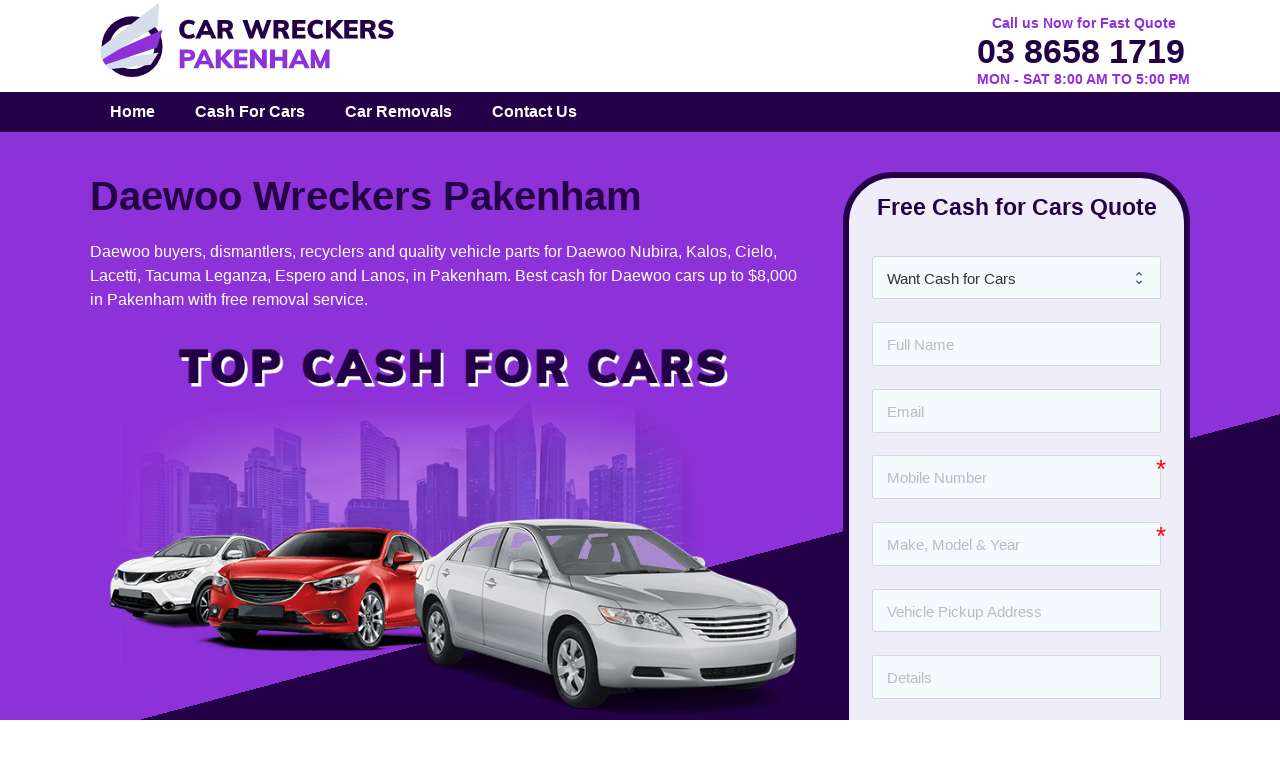

--- FILE ---
content_type: text/html; charset=UTF-8
request_url: https://www.carwreckerspakenham.com.au/daewoo-wreckers-pakenham/
body_size: 23123
content:
<!DOCTYPE html><html lang="en-AU" prefix="og: https://ogp.me/ns#"><head><meta charset="UTF-8"><link rel="profile" href="https://gmpg.org/xfn/11"><title>Daewoo Wreckers Pakenham Auto Parts Cash For Daewoo</title><meta name="description" content="Proper cash for scrap used old Daewoo cars Pakenham free removal. Daewoo Wreckers Pakenham dismantlers used parts salvage Pakenham VIC 3810."/><meta name="robots" content="follow, index, max-snippet:-1, max-video-preview:-1, max-image-preview:large"/><link rel="canonical" href="https://www.carwreckerspakenham.com.au/daewoo-wreckers-pakenham/" /><meta property="og:locale" content="en_US" /><meta property="og:type" content="article" /><meta property="og:title" content="Daewoo Wreckers Pakenham Auto Parts Cash For Daewoo" /><meta property="og:description" content="Proper cash for scrap used old Daewoo cars Pakenham free removal. Daewoo Wreckers Pakenham dismantlers used parts salvage Pakenham VIC 3810." /><meta property="og:url" content="https://www.carwreckerspakenham.com.au/daewoo-wreckers-pakenham/" /><meta property="og:site_name" content="Car Wreckers Pakenham" /><meta property="og:updated_time" content="2021-09-20T15:55:00+10:00" /><meta property="og:image" content="https://www.carwreckerspakenham.com.au/wp-content/uploads/2021/09/Daewoo-wreckers-parts-Pakenham.png" /><meta property="og:image:secure_url" content="https://www.carwreckerspakenham.com.au/wp-content/uploads/2021/09/Daewoo-wreckers-parts-Pakenham.png" /><meta property="og:image:width" content="816" /><meta property="og:image:height" content="437" /><meta property="og:image:alt" content="Best Daewoo Wreckers Pakenham VIC 3810" /><meta property="og:image:type" content="image/png" /><meta name="twitter:card" content="summary_large_image" /><meta name="twitter:title" content="Daewoo Wreckers Pakenham Auto Parts Cash For Daewoo" /><meta name="twitter:description" content="Proper cash for scrap used old Daewoo cars Pakenham free removal. Daewoo Wreckers Pakenham dismantlers used parts salvage Pakenham VIC 3810." /><meta name="twitter:image" content="https://www.carwreckerspakenham.com.au/wp-content/uploads/2021/09/Daewoo-wreckers-parts-Pakenham.png" /><meta name="twitter:label1" content="Time to read" /><meta name="twitter:data1" content="2 minutes" /><link rel="alternate" type="application/rss+xml" title="Car Wreckers Pakenham &raquo; Feed" href="https://www.carwreckerspakenham.com.au/feed/" /><link rel="alternate" type="application/rss+xml" title="Car Wreckers Pakenham &raquo; Comments Feed" href="https://www.carwreckerspakenham.com.au/comments/feed/" /><link rel="alternate" title="oEmbed (JSON)" type="application/json+oembed" href="https://www.carwreckerspakenham.com.au/wp-json/oembed/1.0/embed?url=https%3A%2F%2Fwww.carwreckerspakenham.com.au%2Fdaewoo-wreckers-pakenham%2F" /><link rel="alternate" title="oEmbed (XML)" type="text/xml+oembed" href="https://www.carwreckerspakenham.com.au/wp-json/oembed/1.0/embed?url=https%3A%2F%2Fwww.carwreckerspakenham.com.au%2Fdaewoo-wreckers-pakenham%2F&#038;format=xml" /><style id='wp-img-auto-sizes-contain-inline-css'>img:is([sizes=auto i],[sizes^="auto," i]){contain-intrinsic-size:3000px 1500px}
/*# sourceURL=wp-img-auto-sizes-contain-inline-css */</style><style id="litespeed-ccss">:root .has-white-color{color:#fff}@-webkit-keyframes loadAnimate{0%{-webkit-transform:rotate(0);transform:rotate(0)}100%{-webkit-transform:rotate(360deg);transform:rotate(360deg)}}@keyframes loadAnimate{0%{-webkit-transform:rotate(0);transform:rotate(0)}100%{-webkit-transform:rotate(360deg);transform:rotate(360deg)}}.width-100{width:100%}.formcraft-css .formcraft-icon{font-family:'Material Icons'!important;font-weight:400;font-style:normal;font-size:110%;line-height:1;display:inline-block;text-transform:none;letter-spacing:normal;word-wrap:normal;white-space:nowrap;direction:ltr;vertical-align:text-bottom;-webkit-font-smoothing:antialiased;text-rendering:optimizeLegibility;-moz-osx-font-smoothing:grayscale;font-feature-settings:'liga'}.formcraft-css{line-height:1.35;-ms-text-size-adjust:100%;-webkit-text-size-adjust:100%}.formcraft-css input,.formcraft-css select{font-family:inherit;font-size:inherit;line-height:1.3;text-transform:none;font-weight:400;margin:0;outline:0}.formcraft-css ::-webkit-input-placeholder{color:#bbb}.formcraft-css ::-moz-placeholder{color:#bbb}.formcraft-css :-ms-input-placeholder{color:#bbb}.formcraft-css :-moz-placeholder{color:#bbb}.formcraft-css select{height:auto;color:inherit;box-shadow:none;border:0;margin:0;-webkit-appearance:none;-moz-appearance:none;text-indent:.01px;text-overflow:'';background-image:url([data-uri]);background-repeat:no-repeat;background-size:6px;background-position:92% 54%;background-position:right 1.2em top 55%;background-color:transparent}@-webkit-keyframes loadAnimate{0%{-webkit-transform:rotate(0);transform:rotate(0)}100%{-webkit-transform:rotate(360deg);transform:rotate(360deg)}}@keyframes loadAnimate{0%{-webkit-transform:rotate(0);transform:rotate(0)}100%{-webkit-transform:rotate(360deg);transform:rotate(360deg)}}html .formcraft-css .prev-next{display:none;width:100%;letter-spacing:-4px;border-radius:2px;overflow:hidden;box-shadow:0 0 0 .5px rgba(0,20,40,.1),0 2px 8px 0 rgba(50,55,90,.2);margin:15px auto;background:#fff}html .formcraft-css .prev-next>div{display:inline-block;width:49.5%;letter-spacing:0;text-align:center}html .formcraft-css .prev-next>div span{display:block;padding:15px;font-size:.87em;text-transform:uppercase;font-weight:600;letter-spacing:.6px}html .formcraft-css .prev-next>div span.inactive{opacity:.5}html .formcraft-css .prev-next>div:last-child{border-left:1px solid #e8e8e8;box-sizing:border-box;float:right}html .formcraft-css .fc-pagination-cover{text-align:center;height:130px;display:none;position:relative;max-width:100%}html .formcraft-css .fc-pagination{white-space:nowrap;text-align:center;position:relative;display:block;padding:12px 0;margin:0 auto;max-width:100%}html .formcraft-css .fc-pagination>div{display:inline-block;padding:0 15px;position:relative;z-index:101;vertical-align:top;color:#999}html .formcraft-css .fc-pagination>div:after{position:absolute;border-top:2px solid rgba(255,255,255,.8);top:25px;width:100%;height:2px;content:'';left:0;z-index:101}html .formcraft-css .fc-pagination>div:first-child:after{width:110px;left:50%;margin-left:-15px}html .formcraft-css .fc-pagination>div:last-child:after{width:110px;right:50%;left:auto;margin-right:-15px}html .formcraft-css .fc-pagination .page-number{font-weight:700;display:inline-block;background-color:#fff;border-radius:3px;padding:5px;margin-bottom:10px;margin-top:10px;min-width:30px;position:relative;z-index:103;border-width:0;box-shadow:0 0 0 .5px rgba(0,20,40,.1),0 2px 8px 0 rgba(50,55,90,.2);border:1px solid transparent;box-sizing:border-box;-moz-box-sizing:border-box}html .formcraft-css .fc-pagination .page-name{display:block;font-size:.88em;letter-spacing:.4px;font-weight:600;width:110px;text-transform:uppercase;padding:5px 0;white-space:normal}html .formcraft-css .fc-form{background:#fff;box-shadow:0 0 0 .5px rgba(0,20,40,.1),0 2px 8px 0 rgba(50,55,90,.2);border-radius:3px;letter-spacing:-4px;text-align:left;margin:0 auto;min-width:140px;box-sizing:border-box;-moz-box-sizing:border-box;position:relative;max-width:100%}html .formcraft-css .fc-form.icons-hide-true .form-element .field-cover div .formcraft-icon{display:none}html .formcraft-css .fc-form .form-page-content{padding:1.5em;padding-right:0;padding-bottom:0}html .formcraft-css .fc-form .form-page-content .form-element-type-heading{top:-.75em;position:relative}html .formcraft-css .fc-form .form-page-content .form-element-type-heading:first-child .heading-cover{border-radius:2px 2px 0 0;padding-bottom:1.5em;padding-top:.75em}html .formcraft-css .fc-form .form-page-content .form-element-type-heading:first-child{margin-top:-.75em}html .formcraft-css .fc-form.label-placeholder.remove-asterisk-false .is-required-true .field-cover.oneLineText-cover:after{content:'*';position:absolute;color:red;top:-3px;right:-1px;font-size:26px}html .formcraft-css .fc-form.label-placeholder .field-cover>span{display:none}html .formcraft-css .fc-form.label-placeholder .field-cover>div{width:100%;display:block}html .formcraft-css .fc-form .form-element.is-required-true .field-cover>span>span:first-child>span{position:relative}html .formcraft-css .fc-form .form-element.is-required-true .field-cover .main-label>span:after{content:'*';position:absolute;color:red;top:-3px;right:-6px}html .formcraft-css .fc-form .field-cover{letter-spacing:-4px}html .formcraft-css .fc-form .field-cover>div{position:relative}html .formcraft-css .fc-form .field-cover>div,html .formcraft-css .fc-form .field-cover>span{letter-spacing:0;display:inline-block;box-sizing:border-box;-moz-box-sizing:border-box}html .formcraft-css .fc-form .field-cover>span{width:30%;text-align:right;padding-right:9px;vertical-align:top;display:inline-block;position:relative;font-weight:600}html .formcraft-css .fc-form .field-cover>span>span{display:block;width:100%;line-height:1.45em}html .formcraft-css .fc-form .field-cover>span span.sub-label{font-weight:400;position:relative;font-style:italic;font-size:.9em;margin-top:-1px;opacity:.8}html .formcraft-css .fc-form .field-cover .sub-label-false{top:.7em}html .formcraft-css .fc-form .field-cover .sub-label-false span.sub-label{display:none}html .formcraft-css .fc-form .field-cover>div{width:70%;display:inline-block;text-align:left}html .formcraft-css .fc-form .field-cover>div input[type=text],html .formcraft-css .fc-form .field-cover>div select{width:100%;margin:0}html .formcraft-css .fc-form .form-element{position:relative;display:inline-block;letter-spacing:0;vertical-align:top;opacity:1;border-radius:2px;z-index:101;border:0;float:none!important;overflow:visible}html .formcraft-css .fc-form .form-element .form-element-html input[type=text],html .formcraft-css .fc-form .form-element .form-element-html select{box-sizing:border-box;padding:.72em .9em .65em;border-radius:2px;border:1px solid #d6d8d9;background-color:#fafafa;line-height:1.4em;font-family:inherit;height:auto;box-shadow:none;-webkit-box-shadow:none;-webkit-appearance:none;font-size:inherit}html .formcraft-css .fc-form .form-element .form-element-html input[type=text]{background-image:none!important}html .formcraft-css .fc-form .form-element .error{display:none;position:absolute;top:-4px;z-index:103;font-size:.85em;line-height:8px;margin:0;padding:0;border:0;margin-top:0;background:#fff;right:30px;color:red;-webkit-animation:fadeInRight .3s ease-out;animation:fadeInRight .3s ease-out}html .formcraft-css .fc-form .form-element .form-element-html{padding:1.5em;padding-left:0;padding-top:0}html .formcraft-css .fc-form .form-element .field-cover{position:relative;display:block}html .formcraft-css .fc-form .form-element .field-cover.heading-cover .bold-true{font-weight:700}html .formcraft-css .fc-form .form-element .field-cover.heading-cover>div{line-height:normal;width:100%}html .formcraft-css .fc-form .form-element .field-cover.heading-cover{white-space:pre-wrap;position:relative;margin:0 -1.5em;padding:.75em 1.5em;padding-bottom:1.5em;line-height:1.5em;margin-bottom:-1.5em}html .formcraft-css .fc-form .form-element .field-cover .formcraft-icon{position:absolute;right:0;top:0;line-height:1.4em;font-size:1.25em;margin:.45em 12px;width:1.1em;color:inherit;background-color:transparent}html .formcraft-css .fc-form .form-element .submit-cover .loading-icon{height:22px;font-size:22px;text-align:center;margin:0;line-height:.95em}html .formcraft-css .fc-form .form-element .submit-cover .spin-cover,html .formcraft-css .fc-form .form-element .submit-cover .spin-cover:after{border-radius:100%;width:1.2em;height:1.2em;display:inline-block}html .formcraft-css .fc-form .form-element .submit-cover .spin-cover{opacity:0;margin:0;font-size:12px;position:absolute;right:2em;top:50%;margin-top:-.55em;text-indent:-9999em;border-top:2px solid #fff;border-right:2px solid #fff;border-bottom:2px solid #fff;border-left:2px solid transparent;-webkit-transform:translateZ(0);-ms-transform:translateZ(0);transform:translateZ(0);-webkit-animation:loadAnimate 1.1s infinite linear;animation:loadAnimate 1.1s infinite linear;display:none}html .formcraft-css .fc-form .form-element .submit-cover .loading-icon:before{left:0;line-height:1em}html .formcraft-css .fc-form .form-element .dropdown-cover.autocomplete-type- select{display:block!important}html .formcraft-css .fc-form .form-element .dropdown-cover.autocomplete-type- input{display:none!important}.form-live{width:100%}.form-live .form-cover{-webkit-perspective:750px;perspective:750px}@media (max-width:480px){html body .form-live{overflow:hidden}html .formcraft-css .fc-pagination-cover{left:0;margin-left:0}html body .fc-form .form-element{width:100%!important}}.grid-100:after,.grid-100:before,.grid-container:after,.grid-container:before,[class*=mobile-grid-]:after,[class*=mobile-grid-]:before,[class*=tablet-grid-]:after,[class*=tablet-grid-]:before{content:".";display:block;overflow:hidden;visibility:hidden;font-size:0;line-height:0;width:0;height:0}.grid-100:after,.grid-container:after,[class*=mobile-grid-]:after,[class*=tablet-grid-]:after{clear:both}.grid-container{margin-left:auto;margin-right:auto;max-width:1200px;padding-left:10px;padding-right:10px}.grid-100,[class*=mobile-grid-],[class*=tablet-grid-]{box-sizing:border-box;padding-left:10px;padding-right:10px}.grid-parent{padding-left:0;padding-right:0}@media (max-width:767px){.mobile-grid-100{clear:both;width:100%}}@media (min-width:768px) and (max-width:1024px){.tablet-grid-100{clear:both;width:100%}}@media (min-width:1025px){.grid-100{clear:both;width:100%}}a,body,div,form,h1,html,label,li,p,span,ul{border:0;margin:0;padding:0}html{font-family:sans-serif;-webkit-text-size-adjust:100%;-ms-text-size-adjust:100%}article,aside,header,main,nav,section{display:block}ul{list-style:none}a{background-color:transparent}a img{border:0}body,button,input,select{font-family:-apple-system,system-ui,BlinkMacSystemFont,"Segoe UI",Helvetica,Arial,sans-serif,"Apple Color Emoji","Segoe UI Emoji","Segoe UI Symbol";font-weight:400;text-transform:none;font-size:17px;line-height:1.5}p{margin-bottom:1.5em}h1{font-family:inherit;font-size:100%;font-style:inherit;font-weight:inherit}h1{font-size:42px;margin-bottom:20px;line-height:1.2em;font-weight:400;text-transform:none}ul{margin:0 0 1.5em 3em}ul{list-style:disc}i{font-style:italic}img{height:auto;max-width:100%}button,input,select{font-size:100%;margin:0;vertical-align:baseline}button{border:1px solid transparent;background:#55555e;-webkit-appearance:button;padding:10px 20px;color:#fff}button::-moz-focus-inner,input::-moz-focus-inner{border:0;padding:0}input[type=text],select{background:#fafafa;color:#666;border:1px solid #ccc;border-radius:0;padding:10px 15px;box-sizing:border-box;max-width:100%}a,a:visited{text-decoration:none}.size-large{max-width:100%;height:auto}.no-sidebar .entry-content .alignfull{margin-left:calc(-100vw/2 + 100%/2);margin-right:calc(-100vw/2 + 100%/2);max-width:100vw;width:auto}.screen-reader-text{border:0;clip:rect(1px,1px,1px,1px);-webkit-clip-path:inset(50%);clip-path:inset(50%);height:1px;margin:-1px;overflow:hidden;padding:0;position:absolute!important;width:1px;word-wrap:normal!important}.entry-content:after,.site-content:after,.site-header:after{content:"";display:table;clear:both}.main-navigation{z-index:100;padding:0;clear:both;display:block}.main-navigation a{display:block;text-decoration:none;font-weight:400;text-transform:none;font-size:15px}.main-navigation ul{list-style:none;margin:0;padding-left:0}.main-navigation .main-nav ul li a{padding-left:20px;padding-right:20px;line-height:60px}.inside-navigation{position:relative}.main-navigation li{float:left;position:relative}.site-header{position:relative}.inside-header{padding:20px 40px}.site-logo{display:inline-block;max-width:100%}.site-header .header-image{vertical-align:middle}.header-widget{float:right;overflow:hidden;max-width:50%}.header-widget .widget{padding:0 0 20px;margin-bottom:0}.header-widget .widget:last-child{padding-bottom:0}.site-content{word-wrap:break-word}.widget{margin:0 0 30px;box-sizing:border-box}.separate-containers .widget:last-child,.widget:last-child{margin-bottom:0}.separate-containers .inside-article{padding:40px}.separate-containers .site-main>*,.separate-containers .widget{margin-bottom:20px}.separate-containers .site-main{margin:20px}.separate-containers.no-sidebar .site-main{margin-left:0;margin-right:0}.separate-containers .site-main>:last-child{margin-bottom:0}.gp-icon{display:inline-flex;align-self:center}.gp-icon svg{height:1em;width:1em;top:.125em;position:relative;fill:currentColor}.icon-menu-bars svg:nth-child(2){display:none}.container.grid-container{width:auto}.menu-toggle{display:none}.menu-toggle{padding:0 20px;line-height:60px;margin:0;font-weight:400;text-transform:none;font-size:15px}button.menu-toggle{background-color:transparent;width:100%;border:0;text-align:center}.menu-toggle .mobile-menu{padding-left:3px}.menu-toggle .gp-icon+.mobile-menu{padding-left:9px}@media (max-width:768px){.inside-header>:not(:last-child):not(.main-navigation){margin-bottom:20px}.site-header{text-align:center}.header-widget{float:none;max-width:100%;text-align:center}.content-area{float:none;width:100%;left:0;right:0}.site-main{margin-left:0!important;margin-right:0!important}}@media (max-width:900px){.main-navigation .menu-toggle{display:block}.main-navigation ul{display:none}}.gb-container-d33610d5{margin:0 0 20px;background-color:#8d31d8;background-image:linear-gradient(345deg,#240046 40%,#8d31d8 20%);border-color:rgba(24,25,37,0)}.gb-container-d33610d5>.gb-inside-container{padding:40px;max-width:1100px;margin-left:auto;margin-right:auto}.gb-container-d1916347>.gb-inside-container{padding:0}.gb-grid-wrapper>.gb-grid-column-d1916347{width:66.66%}.gb-container-84a0ec5b>.gb-inside-container{padding:0}.gb-grid-wrapper>.gb-grid-column-84a0ec5b{width:33.33%}.gb-grid-wrapper{display:flex;flex-wrap:wrap}.gb-grid-wrapper>.gb-grid-column>.gb-container{display:flex;flex-direction:column;height:100%}.gb-grid-column{box-sizing:border-box}.gb-grid-wrapper-f1aa4e8b{margin-left:-30px}.gb-grid-wrapper-f1aa4e8b>.gb-grid-column{padding-left:30px}@media (max-width:767px){.gb-grid-wrapper>.gb-grid-column{width:100%}}body{background-color:#fff;color:#3a3a3a}a{color:#240046}body .grid-container{max-width:1100px}body,button,input,select{font-family:Arial,Helvetica,sans-serif;font-size:16px}body{line-height:1.5}.main-navigation a,.menu-toggle{font-weight:600;text-transform:capitalize;font-size:16px}h1{font-weight:700;font-size:40px}@media (max-width:768px){h1{font-size:30px}}.site-header{background-color:rgba(202,240,248,0);color:#240046}.site-header a{color:#240046}.main-navigation{background-color:#240046}.main-navigation .main-nav ul li a,.menu-toggle{color:#fff}.separate-containers .inside-article{background-color:#fff}h1{color:#240046}input[type=text],select{color:#666;background-color:#fafafa;border-color:#ccc}button{color:#fff;background-color:#240046}.inside-header{padding:0 40px}.separate-containers .inside-article{padding:0 10px}.separate-containers .widget,.separate-containers .site-main>*{margin-bottom:0}.separate-containers .site-main{margin:0}.main-navigation .main-nav ul li a,.menu-toggle{line-height:40px}@media (max-width:768px){.separate-containers .inside-article{padding:0 20px 20px}.inside-header{padding-top:10px;padding-right:0;padding-bottom:0;padding-left:0}}#callnowbutton{display:none}@media screen and (max-width:650px){#callnowbutton{display:block;position:fixed;text-decoration:none;z-index:2147483647;width:55px;height:55px;border-radius:50%;box-shadow:0 3px 6px rgba(0,0,0,.3);transform:scale(1);bottom:15px;right:20px}}#callnowbutton span{display:none}body{overflow-x:hidden}.header-widget{margin-top:15px;margin-bottom:5px}.site-logo{display:inline-block;max-width:100%;width:312px;height:88px}a.phonecall{display:block;font-size:34px;line-height:40px;font-weight:700;color:#240046}span.txt{font-weight:700;color:#8d31d8;line-height:16px;display:block;font-size:14px;text-align:center}.fc-form{border-radius:50px!important}html .formcraft-css .fc-form{box-shadow:none;border:solid #240046 6px}.formcraft-css .fc-form.fc-form-3 .form-element .field-cover input[type=text],.formcraft-css .fc-form.fc-form-3 .form-element .field-cover select{color:#333}.formcraft-css .fc-form.fc-form-3 .form-element .field-cover input[type=text],.formcraft-css .fc-form.fc-form-3 .form-element .field-cover select{background-color:#f4fbff}.formcraft-css .fc-form.fc-form-3{font-family:Helvetica,Arial,sans-serif}:root{--rankmath-wp-adminbar-height:0}</style><script>!function(a){"use strict";var b=function(b,c,d){function e(a){return h.body?a():void setTimeout(function(){e(a)})}function f(){i.addEventListener&&i.removeEventListener("load",f),i.media=d||"all"}var g,h=a.document,i=h.createElement("link");if(c)g=c;else{var j=(h.body||h.getElementsByTagName("head")[0]).childNodes;g=j[j.length-1]}var k=h.styleSheets;i.rel="stylesheet",i.href=b,i.media="only x",e(function(){g.parentNode.insertBefore(i,c?g:g.nextSibling)});var l=function(a){for(var b=i.href,c=k.length;c--;)if(k[c].href===b)return a();setTimeout(function(){l(a)})};return i.addEventListener&&i.addEventListener("load",f),i.onloadcssdefined=l,l(f),i};"undefined"!=typeof exports?exports.loadCSS=b:a.loadCSS=b}("undefined"!=typeof global?global:this);!function(a){if(a.loadCSS){var b=loadCSS.relpreload={};if(b.support=function(){try{return a.document.createElement("link").relList.supports("preload")}catch(b){return!1}},b.poly=function(){for(var b=a.document.getElementsByTagName("link"),c=0;c<b.length;c++){var d=b[c];"preload"===d.rel&&"style"===d.getAttribute("as")&&(a.loadCSS(d.href,d,d.getAttribute("media")),d.rel=null)}},!b.support()){b.poly();var c=a.setInterval(b.poly,300);a.addEventListener&&a.addEventListener("load",function(){b.poly(),a.clearInterval(c)}),a.attachEvent&&a.attachEvent("onload",function(){a.clearInterval(c)})}}}(this);</script> <link data-asynced="1" as="style" onload="this.onload=null;this.rel='stylesheet'"  rel='preload' id='wp-block-library-css' href='https://www.carwreckerspakenham.com.au/wp-includes/css/dist/block-library/style.min.css' media='all' /><noscript><link rel='stylesheet' href='https://www.carwreckerspakenham.com.au/wp-includes/css/dist/block-library/style.min.css' media='all' /></noscript><style id='wp-block-heading-inline-css'>h1:where(.wp-block-heading).has-background,h2:where(.wp-block-heading).has-background,h3:where(.wp-block-heading).has-background,h4:where(.wp-block-heading).has-background,h5:where(.wp-block-heading).has-background,h6:where(.wp-block-heading).has-background{padding:1.25em 2.375em}h1.has-text-align-left[style*=writing-mode]:where([style*=vertical-lr]),h1.has-text-align-right[style*=writing-mode]:where([style*=vertical-rl]),h2.has-text-align-left[style*=writing-mode]:where([style*=vertical-lr]),h2.has-text-align-right[style*=writing-mode]:where([style*=vertical-rl]),h3.has-text-align-left[style*=writing-mode]:where([style*=vertical-lr]),h3.has-text-align-right[style*=writing-mode]:where([style*=vertical-rl]),h4.has-text-align-left[style*=writing-mode]:where([style*=vertical-lr]),h4.has-text-align-right[style*=writing-mode]:where([style*=vertical-rl]),h5.has-text-align-left[style*=writing-mode]:where([style*=vertical-lr]),h5.has-text-align-right[style*=writing-mode]:where([style*=vertical-rl]),h6.has-text-align-left[style*=writing-mode]:where([style*=vertical-lr]),h6.has-text-align-right[style*=writing-mode]:where([style*=vertical-rl]){rotate:180deg}
/*# sourceURL=https://www.carwreckerspakenham.com.au/wp-includes/blocks/heading/style.min.css */</style><style id='wp-block-list-inline-css'>ol,ul{box-sizing:border-box}:root :where(.wp-block-list.has-background){padding:1.25em 2.375em}
/*# sourceURL=https://www.carwreckerspakenham.com.au/wp-includes/blocks/list/style.min.css */</style><style id='wp-block-paragraph-inline-css'>.is-small-text{font-size:.875em}.is-regular-text{font-size:1em}.is-large-text{font-size:2.25em}.is-larger-text{font-size:3em}.has-drop-cap:not(:focus):first-letter{float:left;font-size:8.4em;font-style:normal;font-weight:100;line-height:.68;margin:.05em .1em 0 0;text-transform:uppercase}body.rtl .has-drop-cap:not(:focus):first-letter{float:none;margin-left:.1em}p.has-drop-cap.has-background{overflow:hidden}:root :where(p.has-background){padding:1.25em 2.375em}:where(p.has-text-color:not(.has-link-color)) a{color:inherit}p.has-text-align-left[style*="writing-mode:vertical-lr"],p.has-text-align-right[style*="writing-mode:vertical-rl"]{rotate:180deg}
/*# sourceURL=https://www.carwreckerspakenham.com.au/wp-includes/blocks/paragraph/style.min.css */</style><style id='wp-block-spacer-inline-css'>.wp-block-spacer{clear:both}
/*# sourceURL=https://www.carwreckerspakenham.com.au/wp-includes/blocks/spacer/style.min.css */</style><style id='global-styles-inline-css'>:root{--wp--preset--aspect-ratio--square: 1;--wp--preset--aspect-ratio--4-3: 4/3;--wp--preset--aspect-ratio--3-4: 3/4;--wp--preset--aspect-ratio--3-2: 3/2;--wp--preset--aspect-ratio--2-3: 2/3;--wp--preset--aspect-ratio--16-9: 16/9;--wp--preset--aspect-ratio--9-16: 9/16;--wp--preset--color--black: #000000;--wp--preset--color--cyan-bluish-gray: #abb8c3;--wp--preset--color--white: #ffffff;--wp--preset--color--pale-pink: #f78da7;--wp--preset--color--vivid-red: #cf2e2e;--wp--preset--color--luminous-vivid-orange: #ff6900;--wp--preset--color--luminous-vivid-amber: #fcb900;--wp--preset--color--light-green-cyan: #7bdcb5;--wp--preset--color--vivid-green-cyan: #00d084;--wp--preset--color--pale-cyan-blue: #8ed1fc;--wp--preset--color--vivid-cyan-blue: #0693e3;--wp--preset--color--vivid-purple: #9b51e0;--wp--preset--gradient--vivid-cyan-blue-to-vivid-purple: linear-gradient(135deg,rgb(6,147,227) 0%,rgb(155,81,224) 100%);--wp--preset--gradient--light-green-cyan-to-vivid-green-cyan: linear-gradient(135deg,rgb(122,220,180) 0%,rgb(0,208,130) 100%);--wp--preset--gradient--luminous-vivid-amber-to-luminous-vivid-orange: linear-gradient(135deg,rgb(252,185,0) 0%,rgb(255,105,0) 100%);--wp--preset--gradient--luminous-vivid-orange-to-vivid-red: linear-gradient(135deg,rgb(255,105,0) 0%,rgb(207,46,46) 100%);--wp--preset--gradient--very-light-gray-to-cyan-bluish-gray: linear-gradient(135deg,rgb(238,238,238) 0%,rgb(169,184,195) 100%);--wp--preset--gradient--cool-to-warm-spectrum: linear-gradient(135deg,rgb(74,234,220) 0%,rgb(151,120,209) 20%,rgb(207,42,186) 40%,rgb(238,44,130) 60%,rgb(251,105,98) 80%,rgb(254,248,76) 100%);--wp--preset--gradient--blush-light-purple: linear-gradient(135deg,rgb(255,206,236) 0%,rgb(152,150,240) 100%);--wp--preset--gradient--blush-bordeaux: linear-gradient(135deg,rgb(254,205,165) 0%,rgb(254,45,45) 50%,rgb(107,0,62) 100%);--wp--preset--gradient--luminous-dusk: linear-gradient(135deg,rgb(255,203,112) 0%,rgb(199,81,192) 50%,rgb(65,88,208) 100%);--wp--preset--gradient--pale-ocean: linear-gradient(135deg,rgb(255,245,203) 0%,rgb(182,227,212) 50%,rgb(51,167,181) 100%);--wp--preset--gradient--electric-grass: linear-gradient(135deg,rgb(202,248,128) 0%,rgb(113,206,126) 100%);--wp--preset--gradient--midnight: linear-gradient(135deg,rgb(2,3,129) 0%,rgb(40,116,252) 100%);--wp--preset--font-size--small: 13px;--wp--preset--font-size--medium: 20px;--wp--preset--font-size--large: 36px;--wp--preset--font-size--x-large: 42px;--wp--preset--spacing--20: 0.44rem;--wp--preset--spacing--30: 0.67rem;--wp--preset--spacing--40: 1rem;--wp--preset--spacing--50: 1.5rem;--wp--preset--spacing--60: 2.25rem;--wp--preset--spacing--70: 3.38rem;--wp--preset--spacing--80: 5.06rem;--wp--preset--shadow--natural: 6px 6px 9px rgba(0, 0, 0, 0.2);--wp--preset--shadow--deep: 12px 12px 50px rgba(0, 0, 0, 0.4);--wp--preset--shadow--sharp: 6px 6px 0px rgba(0, 0, 0, 0.2);--wp--preset--shadow--outlined: 6px 6px 0px -3px rgb(255, 255, 255), 6px 6px rgb(0, 0, 0);--wp--preset--shadow--crisp: 6px 6px 0px rgb(0, 0, 0);}:where(.is-layout-flex){gap: 0.5em;}:where(.is-layout-grid){gap: 0.5em;}body .is-layout-flex{display: flex;}.is-layout-flex{flex-wrap: wrap;align-items: center;}.is-layout-flex > :is(*, div){margin: 0;}body .is-layout-grid{display: grid;}.is-layout-grid > :is(*, div){margin: 0;}:where(.wp-block-columns.is-layout-flex){gap: 2em;}:where(.wp-block-columns.is-layout-grid){gap: 2em;}:where(.wp-block-post-template.is-layout-flex){gap: 1.25em;}:where(.wp-block-post-template.is-layout-grid){gap: 1.25em;}.has-black-color{color: var(--wp--preset--color--black) !important;}.has-cyan-bluish-gray-color{color: var(--wp--preset--color--cyan-bluish-gray) !important;}.has-white-color{color: var(--wp--preset--color--white) !important;}.has-pale-pink-color{color: var(--wp--preset--color--pale-pink) !important;}.has-vivid-red-color{color: var(--wp--preset--color--vivid-red) !important;}.has-luminous-vivid-orange-color{color: var(--wp--preset--color--luminous-vivid-orange) !important;}.has-luminous-vivid-amber-color{color: var(--wp--preset--color--luminous-vivid-amber) !important;}.has-light-green-cyan-color{color: var(--wp--preset--color--light-green-cyan) !important;}.has-vivid-green-cyan-color{color: var(--wp--preset--color--vivid-green-cyan) !important;}.has-pale-cyan-blue-color{color: var(--wp--preset--color--pale-cyan-blue) !important;}.has-vivid-cyan-blue-color{color: var(--wp--preset--color--vivid-cyan-blue) !important;}.has-vivid-purple-color{color: var(--wp--preset--color--vivid-purple) !important;}.has-black-background-color{background-color: var(--wp--preset--color--black) !important;}.has-cyan-bluish-gray-background-color{background-color: var(--wp--preset--color--cyan-bluish-gray) !important;}.has-white-background-color{background-color: var(--wp--preset--color--white) !important;}.has-pale-pink-background-color{background-color: var(--wp--preset--color--pale-pink) !important;}.has-vivid-red-background-color{background-color: var(--wp--preset--color--vivid-red) !important;}.has-luminous-vivid-orange-background-color{background-color: var(--wp--preset--color--luminous-vivid-orange) !important;}.has-luminous-vivid-amber-background-color{background-color: var(--wp--preset--color--luminous-vivid-amber) !important;}.has-light-green-cyan-background-color{background-color: var(--wp--preset--color--light-green-cyan) !important;}.has-vivid-green-cyan-background-color{background-color: var(--wp--preset--color--vivid-green-cyan) !important;}.has-pale-cyan-blue-background-color{background-color: var(--wp--preset--color--pale-cyan-blue) !important;}.has-vivid-cyan-blue-background-color{background-color: var(--wp--preset--color--vivid-cyan-blue) !important;}.has-vivid-purple-background-color{background-color: var(--wp--preset--color--vivid-purple) !important;}.has-black-border-color{border-color: var(--wp--preset--color--black) !important;}.has-cyan-bluish-gray-border-color{border-color: var(--wp--preset--color--cyan-bluish-gray) !important;}.has-white-border-color{border-color: var(--wp--preset--color--white) !important;}.has-pale-pink-border-color{border-color: var(--wp--preset--color--pale-pink) !important;}.has-vivid-red-border-color{border-color: var(--wp--preset--color--vivid-red) !important;}.has-luminous-vivid-orange-border-color{border-color: var(--wp--preset--color--luminous-vivid-orange) !important;}.has-luminous-vivid-amber-border-color{border-color: var(--wp--preset--color--luminous-vivid-amber) !important;}.has-light-green-cyan-border-color{border-color: var(--wp--preset--color--light-green-cyan) !important;}.has-vivid-green-cyan-border-color{border-color: var(--wp--preset--color--vivid-green-cyan) !important;}.has-pale-cyan-blue-border-color{border-color: var(--wp--preset--color--pale-cyan-blue) !important;}.has-vivid-cyan-blue-border-color{border-color: var(--wp--preset--color--vivid-cyan-blue) !important;}.has-vivid-purple-border-color{border-color: var(--wp--preset--color--vivid-purple) !important;}.has-vivid-cyan-blue-to-vivid-purple-gradient-background{background: var(--wp--preset--gradient--vivid-cyan-blue-to-vivid-purple) !important;}.has-light-green-cyan-to-vivid-green-cyan-gradient-background{background: var(--wp--preset--gradient--light-green-cyan-to-vivid-green-cyan) !important;}.has-luminous-vivid-amber-to-luminous-vivid-orange-gradient-background{background: var(--wp--preset--gradient--luminous-vivid-amber-to-luminous-vivid-orange) !important;}.has-luminous-vivid-orange-to-vivid-red-gradient-background{background: var(--wp--preset--gradient--luminous-vivid-orange-to-vivid-red) !important;}.has-very-light-gray-to-cyan-bluish-gray-gradient-background{background: var(--wp--preset--gradient--very-light-gray-to-cyan-bluish-gray) !important;}.has-cool-to-warm-spectrum-gradient-background{background: var(--wp--preset--gradient--cool-to-warm-spectrum) !important;}.has-blush-light-purple-gradient-background{background: var(--wp--preset--gradient--blush-light-purple) !important;}.has-blush-bordeaux-gradient-background{background: var(--wp--preset--gradient--blush-bordeaux) !important;}.has-luminous-dusk-gradient-background{background: var(--wp--preset--gradient--luminous-dusk) !important;}.has-pale-ocean-gradient-background{background: var(--wp--preset--gradient--pale-ocean) !important;}.has-electric-grass-gradient-background{background: var(--wp--preset--gradient--electric-grass) !important;}.has-midnight-gradient-background{background: var(--wp--preset--gradient--midnight) !important;}.has-small-font-size{font-size: var(--wp--preset--font-size--small) !important;}.has-medium-font-size{font-size: var(--wp--preset--font-size--medium) !important;}.has-large-font-size{font-size: var(--wp--preset--font-size--large) !important;}.has-x-large-font-size{font-size: var(--wp--preset--font-size--x-large) !important;}
/*# sourceURL=global-styles-inline-css */</style><style id='classic-theme-styles-inline-css'>/*! This file is auto-generated */
.wp-block-button__link{color:#fff;background-color:#32373c;border-radius:9999px;box-shadow:none;text-decoration:none;padding:calc(.667em + 2px) calc(1.333em + 2px);font-size:1.125em}.wp-block-file__button{background:#32373c;color:#fff;text-decoration:none}
/*# sourceURL=/wp-includes/css/classic-themes.min.css */</style><link data-asynced="1" as="style" onload="this.onload=null;this.rel='stylesheet'"  rel='preload' id='formcraft-common-css' href='https://www.carwreckerspakenham.com.au/wp-content/plugins/formcraft3/dist/formcraft-common.css' media='all' /><noscript><link rel='stylesheet' href='https://www.carwreckerspakenham.com.au/wp-content/plugins/formcraft3/dist/formcraft-common.css' media='all' /></noscript><link data-asynced="1" as="style" onload="this.onload=null;this.rel='stylesheet'"  rel='preload' id='formcraft-form-css' href='https://www.carwreckerspakenham.com.au/wp-content/plugins/formcraft3/dist/form.css' media='all' /><noscript><link rel='stylesheet' href='https://www.carwreckerspakenham.com.au/wp-content/plugins/formcraft3/dist/form.css' media='all' /></noscript><link data-asynced="1" as="style" onload="this.onload=null;this.rel='stylesheet'"  rel='preload' id='generate-style-css' href='https://www.carwreckerspakenham.com.au/wp-content/themes/custom-theme/assets/css/all.min.css' media='all' /><noscript><link rel='stylesheet' href='https://www.carwreckerspakenham.com.au/wp-content/themes/custom-theme/assets/css/all.min.css' media='all' /></noscript><style id='generate-style-inline-css'>@media (max-width: 900px){.main-navigation .menu-toggle,.main-navigation .mobile-bar-items,.sidebar-nav-mobile:not(#sticky-placeholder){display:block;}.main-navigation ul,.gen-sidebar-nav{display:none;}[class*="nav-float-"] .site-header .inside-header > *{float:none;clear:both;}}
/*# sourceURL=generate-style-inline-css */</style><link data-asynced="1" as="style" onload="this.onload=null;this.rel='stylesheet'"  rel='preload' id='generatepress-dynamic-css' href='https://www.carwreckerspakenham.com.au/wp-content/uploads/generatepress/style.min.css' media='all' /><noscript><link rel='stylesheet' href='https://www.carwreckerspakenham.com.au/wp-content/uploads/generatepress/style.min.css' media='all' /></noscript><link data-asynced="1" as="style" onload="this.onload=null;this.rel='stylesheet'"  rel='preload' id='generate-child-css' href='https://www.carwreckerspakenham.com.au/wp-content/themes/custom-theme-child/style.css' media='all' /><noscript><link rel='stylesheet' href='https://www.carwreckerspakenham.com.au/wp-content/themes/custom-theme-child/style.css' media='all' /></noscript><link data-asynced="1" as="style" onload="this.onload=null;this.rel='stylesheet'"  rel='preload' id='generateblocks-css' href='https://www.carwreckerspakenham.com.au/wp-content/uploads/generateblocks/style-1350.css' media='all' /><noscript><link rel='stylesheet' href='https://www.carwreckerspakenham.com.au/wp-content/uploads/generateblocks/style-1350.css' media='all' /></noscript> <script src="https://www.carwreckerspakenham.com.au/wp-includes/js/jquery/jquery.min.js" id="jquery-core-js"></script> <script src="https://www.carwreckerspakenham.com.au/wp-includes/js/jquery/jquery-migrate.min.js" id="jquery-migrate-js"></script> <link rel="https://api.w.org/" href="https://www.carwreckerspakenham.com.au/wp-json/" /><link rel="alternate" title="JSON" type="application/json" href="https://www.carwreckerspakenham.com.au/wp-json/wp/v2/pages/1350" /><link rel="EditURI" type="application/rsd+xml" title="RSD" href="https://www.carwreckerspakenham.com.au/xmlrpc.php?rsd" /><meta name="generator" content="WordPress 6.9" /><link rel='shortlink' href='https://www.carwreckerspakenham.com.au/?p=1350' /><meta name="viewport" content="width=device-width, initial-scale=1"><link rel="icon" href="https://www.carwreckerspakenham.com.au/wp-content/uploads/2020/10/car-wreckers-pakenham-favicon-150x150.png" sizes="32x32" /><link rel="icon" href="https://www.carwreckerspakenham.com.au/wp-content/uploads/2020/10/car-wreckers-pakenham-favicon.png" sizes="192x192" /><link rel="apple-touch-icon" href="https://www.carwreckerspakenham.com.au/wp-content/uploads/2020/10/car-wreckers-pakenham-favicon.png" /><meta name="msapplication-TileImage" content="https://www.carwreckerspakenham.com.au/wp-content/uploads/2020/10/car-wreckers-pakenham-favicon.png" /><style id="wp-custom-css">body {
    overflow-x: hidden;
}

.header-widget {
    margin-top: 15px;
	margin-bottom:5px;
}


.site-logo {
    display: inline-block;
    max-width: 100%;
	width: 312px;
    height: 88px;
}
    

h1.main-heading, .sub-heading {
	text-shadow: 1px 1px #ffffff;
}



a.phonecall {
	display:block;
	font-size:34px;
	line-height:40px;
	font-weight:700;
	-webkit-user-select: none;
-moz-user-select: none;
-ms-user-select: none;
user-select: none;
	color:#240046
}

span.txt {
	font-weight:700;
	color:#8d31d8;
	line-height:16px;
	display:block;
	font-size:14px;
	text-align:center;
	-webkit-user-select: none;
-moz-user-select: none;
-ms-user-select: none;
user-select: none;
}

.formcraft-css .fc-form.fc-form-1 .form-element .submit-cover .submit-button {
	border-radius: 50px;
}

.fc-form{
	border-radius: 50px !important;
}

html .formcraft-css .fc-form { 
box-shadow:none;
border:solid #240046 6px;
}

.formcraft-css .fc-form.fc-form-1 .form-element .field-cover input[type=text] {
	border-radius:50px;
}

.footer_span {
    color: white;
    font-size: 22px;
    font-weight: 700;
    text-align: left;
}

#nav_menu-3 {
    padding-top: 25px;
}</style><link data-asynced="1" as="style" onload="this.onload=null;this.rel='stylesheet'"  rel='preload' id='rank-math-contact-info-css' href='https://www.carwreckerspakenham.com.au/wp-content/plugins/seo-by-rank-math/assets/front/css/rank-math-contact-info.css' media='all' /><noscript><link rel='stylesheet' href='https://www.carwreckerspakenham.com.au/wp-content/plugins/seo-by-rank-math/assets/front/css/rank-math-contact-info.css' media='all' /></noscript><link data-asynced="1" as="style" onload="this.onload=null;this.rel='stylesheet'"  rel='preload' id='lsi-style-css' href='https://www.carwreckerspakenham.com.au/wp-content/plugins/lightweight-social-icons/css/style-min.css' media='all' /><noscript><link rel='stylesheet' href='https://www.carwreckerspakenham.com.au/wp-content/plugins/lightweight-social-icons/css/style-min.css' media='all' /></noscript><style id='lsi-style-inline-css'>.icon-set-lsi_widget-2 a,
			.icon-set-lsi_widget-2 a:visited,
			.icon-set-lsi_widget-2 a:focus {
				border-radius: 50px;
				background: #8d31d8 !important;
				color: #FFFFFF !important;
				font-size: 25px !important;
			}

			.icon-set-lsi_widget-2 a:hover {
				background: #0a0a0a !important;
				color: #FFFFFF !important;
			}
/*# sourceURL=lsi-style-inline-css */</style><link data-asynced="1" as="style" onload="this.onload=null;this.rel='stylesheet'"  rel='preload' id='lv_css-css' href='https://www.carwreckerspakenham.com.au/wp-content/plugins/quick-call-button/assets/css/quick-call-button.css' media='all' /><noscript><link rel='stylesheet' href='https://www.carwreckerspakenham.com.au/wp-content/plugins/quick-call-button/assets/css/quick-call-button.css' media='all' /></noscript></head><body data-rsssl=1 class="wp-singular page-template-default page page-id-1350 wp-custom-logo wp-embed-responsive wp-theme-custom-theme wp-child-theme-custom-theme-child post-image-aligned-center sticky-menu-fade no-sidebar nav-below-header separate-containers fluid-header active-footer-widgets-4 nav-aligned-left header-aligned-left dropdown-hover" itemtype="https://schema.org/WebPage" itemscope>
<a class="screen-reader-text skip-link" href="#content" title="Skip to content">Skip to content</a><header id="masthead" class="site-header" itemtype="https://schema.org/WPHeader" itemscope><div class="inside-header grid-container grid-parent"><div class="header-widget"><aside id="custom_html-3" class="widget_text widget inner-padding widget_custom_html"><div class="textwidget custom-html-widget"><span  class="txt">Call us Now for Fast Quote</span><a class="phonecall" href="tel:03 8658 1719">03 8658 1719</a><span  class="txt">MON - SAT 8:00 AM TO 5:00 PM</span></div></aside></div><div class="site-logo">
<a href="https://www.carwreckerspakenham.com.au/" title="Car Wreckers Pakenham" rel="home">
<img  class="header-image is-logo-image" alt="Car Wreckers Pakenham" src="https://www.carwreckerspakenham.com.au/wp-content/uploads/2020/10/car-wreckers-pakenham-logo.svg" title="Car Wreckers Pakenham" />
</a></div></div></header><nav id="site-navigation" class="main-navigation sub-menu-right" itemtype="https://schema.org/SiteNavigationElement" itemscope><div class="inside-navigation grid-container grid-parent">
<button class="menu-toggle" aria-controls="primary-menu" aria-expanded="false">
<span class="gp-icon icon-menu-bars"><svg viewBox="0 0 512 512" aria-hidden="true" role="img" version="1.1" xmlns="http://www.w3.org/2000/svg" xmlns:xlink="http://www.w3.org/1999/xlink" width="1em" height="1em">
<path d="M0 96c0-13.255 10.745-24 24-24h464c13.255 0 24 10.745 24 24s-10.745 24-24 24H24c-13.255 0-24-10.745-24-24zm0 160c0-13.255 10.745-24 24-24h464c13.255 0 24 10.745 24 24s-10.745 24-24 24H24c-13.255 0-24-10.745-24-24zm0 160c0-13.255 10.745-24 24-24h464c13.255 0 24 10.745 24 24s-10.745 24-24 24H24c-13.255 0-24-10.745-24-24z" />
</svg><svg viewBox="0 0 512 512" aria-hidden="true" role="img" version="1.1" xmlns="http://www.w3.org/2000/svg" xmlns:xlink="http://www.w3.org/1999/xlink" width="1em" height="1em">
<path d="M71.029 71.029c9.373-9.372 24.569-9.372 33.942 0L256 222.059l151.029-151.03c9.373-9.372 24.569-9.372 33.942 0 9.372 9.373 9.372 24.569 0 33.942L289.941 256l151.03 151.029c9.372 9.373 9.372 24.569 0 33.942-9.373 9.372-24.569 9.372-33.942 0L256 289.941l-151.029 151.03c-9.373 9.372-24.569 9.372-33.942 0-9.372-9.373-9.372-24.569 0-33.942L222.059 256 71.029 104.971c-9.372-9.373-9.372-24.569 0-33.942z" />
</svg></span><span class="mobile-menu">Menu</span>				</button><div id="primary-menu" class="main-nav"><ul id="menu-abc" class=" menu sf-menu"><li id="menu-item-30" class="menu-item menu-item-type-post_type menu-item-object-page menu-item-home menu-item-30"><a href="https://www.carwreckerspakenham.com.au/">Home</a></li><li id="menu-item-90" class="menu-item menu-item-type-post_type menu-item-object-page menu-item-90"><a href="https://www.carwreckerspakenham.com.au/cash-for-cars-pakenham-vic/">Cash for Cars</a></li><li id="menu-item-89" class="menu-item menu-item-type-post_type menu-item-object-page menu-item-89"><a href="https://www.carwreckerspakenham.com.au/car-removals-pakenham/">Car Removals</a></li><li id="menu-item-29" class="menu-item menu-item-type-post_type menu-item-object-page menu-item-29"><a href="https://www.carwreckerspakenham.com.au/contact-us/">Contact Us</a></li></ul></div></div></nav><div id="page" class="site grid-container container hfeed grid-parent"><div id="content" class="site-content"><div id="primary" class="content-area grid-parent mobile-grid-100 grid-100 tablet-grid-100"><main id="main" class="site-main"><article id="post-1350" class="post-1350 page type-page status-publish" itemtype="https://schema.org/CreativeWork" itemscope><div class="inside-article"><div class="entry-content" itemprop="text"><section class="gb-container gb-container-d33610d5 alignfull"><div class="gb-inside-container"><div class="gb-grid-wrapper gb-grid-wrapper-f1aa4e8b"><div class="gb-grid-column gb-grid-column-d1916347"><div class="gb-container gb-container-d1916347"><div class="gb-inside-container"><h1 class="wp-block-heading">Daewoo Wreckers Pakenham</h1><p class="has-white-color has-text-color">Daewoo buyers, dismantlers, recyclers and quality vehicle parts for Daewoo Nubira, Kalos, Cielo, Lacetti, Tacuma Leganza, Espero and Lanos, in Pakenham. Best cash for Daewoo cars up to $8,000 in Pakenham with free removal service.</p><img data-lazyloaded="1" data-placeholder-resp="816x437" src="data:image/svg+xml,%3Csvg%20xmlns%3D%22http%3A%2F%2Fwww.w3.org%2F2000%2Fsvg%22%20width%3D%22816%22%20height%3D%22437%22%20viewBox%3D%220%200%20816%20437%22%3E%3Cfilter%20id%3D%22c%22%3E%3CfeGaussianBlur%20stdDeviation%3D%2255%22%20%2F%3E%3C%2Ffilter%3E%3Cpath%20fill%3D%22%2376757a%22%20d%3D%22M0%200h816v436H0z%22%2F%3E%3Cg%20filter%3D%27url(%23c)%27%20fill-opacity%3D%27.5%27%3E%3Cellipse%20fill-opacity%3D%22.5%22%20rx%3D%221%22%20ry%3D%221%22%20transform%3D%22rotate(99.1%20378.3%20381.2)%20scale(144.55931%2057.39347)%22%2F%3E%3Cellipse%20fill%3D%22%23b0b1ac%22%20fill-opacity%3D%22.5%22%20rx%3D%221%22%20ry%3D%221%22%20transform%3D%22matrix(240.65114%20-24.44445%209.387%2092.4133%20172%20103.7)%22%2F%3E%3Cpath%20fill-opacity%3D%22.5%22%20d%3D%22M-17%20386.3l82.8-4.3%205.3%20101.9-82.7%204.3z%22%2F%3E%3Cellipse%20fill%3D%22%238a76f1%22%20fill-opacity%3D%22.5%22%20rx%3D%221%22%20ry%3D%221%22%20transform%3D%22matrix(-108.15112%20-59.351%2045.56307%20-83.02636%20593.3%2042)%22%2F%3E%3C%2Fg%3E%3C%2Fsvg%3E" decoding="async" data-src="https://www.carwreckerspakenham.com.au/wp-content/uploads/2021/09/Daewoo-wreckers-parts-Pakenham.png" class="attachment-large size-large" alt="Best Daewoo Wreckers Pakenham VIC 3810" loading="lazy" data-srcset="https://www.carwreckerspakenham.com.au/wp-content/uploads/2021/09/Daewoo-wreckers-parts-Pakenham.png 816w, https://www.carwreckerspakenham.com.au/wp-content/uploads/2021/09/Daewoo-wreckers-parts-Pakenham-300x161.png.webp 300w, https://www.carwreckerspakenham.com.au/wp-content/uploads/2021/09/Daewoo-wreckers-parts-Pakenham-768x411.png.webp 768w" data-sizes="auto, (max-width: 816px) 100vw, 816px" width="816" height="437" title="Daewoo wreckers parts Pakenham"><noscript><img decoding="async" src="https://www.carwreckerspakenham.com.au/wp-content/uploads/2021/09/Daewoo-wreckers-parts-Pakenham.png" class="attachment-large size-large" alt="Best Daewoo Wreckers Pakenham VIC 3810" loading="lazy" srcset="https://www.carwreckerspakenham.com.au/wp-content/uploads/2021/09/Daewoo-wreckers-parts-Pakenham.png 816w, https://www.carwreckerspakenham.com.au/wp-content/uploads/2021/09/Daewoo-wreckers-parts-Pakenham-300x161.png.webp 300w, https://www.carwreckerspakenham.com.au/wp-content/uploads/2021/09/Daewoo-wreckers-parts-Pakenham-768x411.png.webp 768w" sizes="auto, (max-width: 816px) 100vw, 816px" width="816" height="437" title="Daewoo wreckers parts Pakenham"></noscript></div></div></div><div class="gb-grid-column gb-grid-column-84a0ec5b"><div class="gb-container gb-container-84a0ec5b"><div class="gb-inside-container"><div class="wp-block-formcraft-embed-form"><div data-uniq='69689d1818f96' class='uniq-69689d1818f96 formcraft-css form-live align-center'><script>window.formcraftLogic = window.formcraftLogic || {}; window.formcraftLogic[3] = [[[["field30","contains","Part"]],[["email_to",null,"genericpartsrequest@gmail.com"],["hide_fields","field28,field26"],["show_fields","field31"]],"and"],[[["field30","contains","Cash"]],[["hide_fields","field31"],["show_fields","field28,field26"]],"and"]];</script><div class="fc-pagination-cover fc-pagination-1"><div class="fc-pagination width-100"><div class="pagination-trigger " data-index="0">
<span class="page-number"><span >1</span></span>
<span class="page-name ">Vehicle Details</span></div></div></div><style scoped="scoped" >@media (max-width : 480px) {
				.fc_modal-dialog-3 .fc-pagination-cover .fc-pagination
				{
					background-color: #eeedf9 !important;
				}
			}
						.formcraft-css .fc-form.fc-form-3 .form-element .submit-cover .submit-button,
			.formcraft-css .fc-form.fc-form-3 .form-element .fileupload-cover .button-file,
			.formcraft-css .fc-form.fc-form-3 .form-element .field-cover .button,
			.formcraft-datepicker .ui-datepicker-header,
			.formcraft-datepicker .ui-datepicker-title
			{
				background: #240244;
				color: #ffffff;
			}
			.formcraft-datepicker td .ui-state-active,
			.formcraft-datepicker td .ui-state-hover,
			.formcraft-css .fc-form.fc-form-3 .form-element .slider-cover .ui-slider-range
			{
				background: #240244;
			}
			#ui-datepicker-div.formcraft-datepicker .ui-datepicker-header,
			.formcraft-css .fc-form .field-cover>div.full hr
			{
				border-color: #1f013b;
			}
			#ui-datepicker-div.formcraft-datepicker .ui-datepicker-prev:hover,
			#ui-datepicker-div.formcraft-datepicker .ui-datepicker-next:hover,
			#ui-datepicker-div.formcraft-datepicker select.ui-datepicker-month:hover,
			#ui-datepicker-div.formcraft-datepicker select.ui-datepicker-year:hover
			{
				background-color: #1f013b;
			}
			.formcraft-css .fc-pagination>div.active .page-number,
			.formcraft-css .form-cover-builder .fc-pagination>div:first-child .page-number
			{
				background-color: #1e73be;
				color: #ffffff;
			}
			#ui-datepicker-div.formcraft-datepicker table.ui-datepicker-calendar th,
			#ui-datepicker-div.formcraft-datepicker table.ui-datepicker-calendar td.ui-datepicker-today a,
			.formcraft-css .fc-form.fc-form-3 .form-element .star-cover label,
			html .formcraft-css .fc-form.label-floating .form-element .field-cover.has-focus>span,
			.formcraft-css .fc-form.fc-form-3 .form-element .customText-cover a,
			.formcraft-css .prev-next>div span:hover
			{
				color: #240244;
			}
			.formcraft-css .fc-form.fc-form-3 .form-element .customText-cover a:hover
			{
				color: #1f013b;
			}
			html .formcraft-css .fc-form.fc-form-3.label-floating .form-element .field-cover > span
			{
				color: #240244;
			}
			html .formcraft-css .fc-form .final-success .final-success-check {
				border: 2px solid #240244;
			}
			.formcraft-css .fc-form.fc-form-3 .form-element .field-cover input[type="text"],
			.formcraft-css .fc-form.fc-form-3 .form-element .field-cover input[type="email"],
			.formcraft-css .fc-form.fc-form-3 .form-element .field-cover input[type="password"],
			.formcraft-css .fc-form.fc-form-3 .form-element .field-cover input[type="tel"],
			.formcraft-css .fc-form.fc-form-3 .form-element .field-cover textarea,
			.formcraft-css .fc-form.fc-form-3 .form-element .field-cover select,
			.formcraft-css .fc-form.fc-form-3 .form-element .field-cover .time-fields-cover,
			.formcraft-css .fc-form.fc-form-3 .form-element .field-cover .awesomplete ul
			{
				color: #333333;
			}
			.formcraft-css .fc-form.fc-form-3 .form-element .field-cover input[type="text"],
			.formcraft-css .fc-form.fc-form-3 .form-element .field-cover input[type="password"],
			.formcraft-css .fc-form.fc-form-3 .form-element .field-cover input[type="email"],
			.formcraft-css .fc-form.fc-form-3 .form-element .field-cover input[type="radio"],
			.formcraft-css .fc-form.fc-form-3 .form-element .field-cover input[type="checkbox"],
			.formcraft-css .fc-form.fc-form-3 .form-element .field-cover input[type="tel"],
			.formcraft-css .fc-form.fc-form-3 .form-element .field-cover select,
			.formcraft-css .fc-form.fc-form-3 .form-element .field-cover textarea
			{
				background-color: #f4fbff;
			}
			.formcraft-css .fc-form.fc-form-3 .form-element .field-cover input[type="radio"]:checked,
			.formcraft-css .fc-form.fc-form-3 .form-element .field-cover input[type="checkbox"]:checked {
				border-color: #1f013b;
				background: #240244;				
			}
			.formcraft-css .fc-form.fc-form-3 .form-element .star-cover label .star
			{
				text-shadow: 0px 1px 0px #1f013b;
			}
			.formcraft-css .fc-form.fc-form-3 .form-element .slider-cover .ui-slider-range
			{
				box-shadow: 0px 1px 1px #1f013b inset;
			}
			.formcraft-css .fc-form.fc-form-3 .form-element .fileupload-cover .button-file
			{
				border-color: #1f013b;
			}
			.formcraft-css .fc-form.fc-form-3 .form-element .form-element-html input[type="password"]:focus,
			.formcraft-css .fc-form.fc-form-3 .form-element .form-element-html input[type="email"]:focus,
			.formcraft-css .fc-form.fc-form-3 .form-element .form-element-html input[type="tel"]:focus,
			.formcraft-css .fc-form.fc-form-3 .form-element .form-element-html input[type="text"]:focus,
			.formcraft-css .fc-form.fc-form-3 .form-element .form-element-html textarea:focus,
			.formcraft-css .fc-form.fc-form-3 .form-element .form-element-html select:focus
			{
				border-color: #240244;
			}
			.formcraft-css .fc-form.fc-form-3 .form-element .form-element-html .field-cover .is-read-only:focus {
				border-color: #ccc;
			}
			.formcraft-css .fc-form.fc-form-3			{
				font-family: Helvetica, Arial, sans-serif;
			}
			@media (max-width : 480px) {
				html .dedicated-page,
				html .dedicated-page .formcraft-css .fc-pagination > div.active
				{
					background: #eeedf9;
				}
			}</style><div class="form-cover"><form data-auto-scroll="" data-no-message-redirect="" data-thousand="" data-decimal="." data-delay="" data-id="3" class="fc-form fc-form-3 align- fc-temp-class dont-submit-hidden- disable-enter- label-placeholder field-border-visible frame-visible save-form-false remove-asterisk-false icons-hide-true field-alignment-left" style="width: 100%; color: #240244; font-size: 95%; background: #eeedf9"><div class="form-page form-page-0" data-index="0"><div class="form-page-content      ng-not-empty"><div data-identifier="field28" data-index="0" style="width: 100%" class=" form-element form-element-field28 options-false form-element-0 default-false form-element-type-heading is-required-false odd -handle"><div class="form-element-html"><div ><div style="background-color:" class="heading-cover field-cover "><div style="text-align: center; font-size: 1.5em; padding-top: 5px; padding-bottom: 0px; color:" class="bold-true"><span >Free Cash for Cars Quote</span></div><input type="hidden" data-field-id="field28" name="field28[]" value="Free Cash for Cars Quote"></div></div></div></div><div data-identifier="field31" data-index="1" style="width: 100%" class=" even form-element form-element-field31 options-false form-element-1 default-false form-element-type-heading is-required-false -handle"><div class="form-element-html"><div ><div style="background-color:" class="heading-cover field-cover "><div style="text-align: center; font-size: 1.5em; padding-top: 5px; padding-bottom: 0px; color:" class="bold-true"><span >Parts Request Form</span></div><input type="hidden" data-field-id="field31" name="field31[]" value="Parts Request Form"></div></div></div></div><div data-identifier="field30" data-index="2" style="width: 100%" class=" form-element form-element-field30 options-false form-element-2 default-false form-element-type-dropdown is-required-false odd -handle"><div class="form-element-html"><div ><label class="dropdown-cover field-cover autocomplete-type- "><span class="sub-label-true"><span class="main-label"><span >Request Type</span></span><span class="sub-label"><span >pick one!</span></span></span><div><span class="error"></span><select data-is-required="false" class="validation-lenient" data-field-id="field30" name="field30" data-placement="right" data-toggle="tooltip" tooltip="" data-trigger="hover" data-html="true" data-original-title=""><option value="Want Cash for Cars" class=" ">Want Cash for Cars</option><option value="Request a Part" class=" ">Request a Part</option></select><input type="text"></div></label></div></div></div><div data-identifier="field25" data-index="3" style="width: 100%" class=" even form-element form-element-field25 options-false form-element-3 default-false form-element-type-oneLineText is-required-false -handle"><div class="form-element-html"><div ><label class="oneLineText-cover field-cover  "><span class="sub-label-false"><span class="main-label"><span >Full Name</span></span><span class="sub-label"></span></span><div><span class="error"></span><input type="text" placeholder="Full Name" make-read-only="false" data-field-id="field25" name="field25[]" data-min-char="" data-max-char="" data-val-type="" data-regexp="" data-is-required="false" data-allow-spaces="true" class="validation-lenient" data-placement="right" data-toggle="tooltip" tooltip="" data-trigger="focus" data-html="true" data-input-mask="" data-mask-placeholder="" data-original-title=""><i class="formcraft-icon formcraft-icon-type-account_circle">account_circle</i></div></label></div></div></div><div data-identifier="field27" data-index="4" style="width: 100%" class=" form-element form-element-field27 options-false form-element-4 default-false form-element-type-email is-required-false odd -handle"><div class="form-element-html"><div ><label class="email-cover field-cover  "><span class="sub-label-true"><span class="main-label"><span >Email</span></span><span class="sub-label"><span >a valid email</span></span></span><div><span class="error"></span><input placeholder="Email" data-field-id="field27" type="text" data-val-type="email" make-read-only="" data-is-required="false" name="field27" class="validation-lenient" data-placement="right" data-toggle="tooltip" tooltip="" data-trigger="focus" data-html="true" data-original-title=""><i class="formcraft-icon">email</i></div></label></div></div></div><div data-identifier="field23" data-index="5" style="width: 100%" class=" even form-element form-element-field23 options-false form-element-5 default-false form-element-type-oneLineText is-required-true -handle"><div class="form-element-html"><div ><label class="oneLineText-cover field-cover  "><span class="sub-label-true"><span class="main-label"><span >Mobile Number</span></span><span class="sub-label"><span >Home Line Or Mobile</span></span></span><div><span class="error"></span><input type="text" placeholder="Mobile Number" make-read-only="false" data-field-id="field23" name="field23[]" data-min-char="" data-max-char="" data-val-type="numbers" data-regexp="" data-is-required="true" data-allow-spaces="true" class="validation-lenient" data-placement="right" data-toggle="tooltip" tooltip="" data-trigger="focus" data-html="true" data-input-mask="" data-mask-placeholder="+61" data-original-title="Australian Mobile Number"><i class="formcraft-icon formcraft-icon-type-label">label</i></div></label></div></div></div><div data-identifier="field21" data-index="6" style="width: 100%" class=" form-element form-element-field21 options-false form-element-6 default-false form-element-type-oneLineText is-required-true odd -handle"><div class="form-element-html"><div ><label class="oneLineText-cover field-cover  "><span class="sub-label-true"><span class="main-label"><span >Make, Model &amp; Year</span></span><span class="sub-label"><span >Make</span></span></span><div><span class="error"></span><input type="text" placeholder="Make, Model &amp; Year" make-read-only="false" data-field-id="field21" name="field21[]" data-min-char="" data-max-char="" data-val-type="" data-regexp="" data-is-required="true" data-allow-spaces="true" class="validation-lenient" data-placement="right" data-toggle="tooltip" tooltip="" data-trigger="focus" data-html="true" data-input-mask="" data-mask-placeholder="" data-original-title="Ex: Toyota Camry 2001"><i class="formcraft-icon formcraft-icon-type-build">build</i></div></label></div></div></div><div data-identifier="field26" data-index="7" style="width: 100%" class=" even form-element form-element-field26 options-false form-element-7 default-false form-element-type-oneLineText is-required-false -handle"><div class="form-element-html"><div ><label class="oneLineText-cover field-cover  "><span class="sub-label-false"><span class="main-label"><span >Vehicle Pickup Address</span></span><span class="sub-label"></span></span><div><span class="error"></span><input type="text" placeholder="Vehicle Pickup Address" make-read-only="false" data-field-id="field26" name="field26[]" data-min-char="" data-max-char="" data-val-type="" data-regexp="" data-is-required="false" data-allow-spaces="true" class="validation-lenient" data-placement="right" data-toggle="tooltip" tooltip="" data-trigger="focus" data-html="true" data-input-mask="" data-mask-placeholder="" data-original-title=""><i class="formcraft-icon formcraft-icon-type-"></i></div></label></div></div></div><div data-identifier="field32" data-index="8" style="width: 100%" class=" form-element form-element-field32 options-false form-element-8 default-false form-element-type-oneLineText is-required-false odd -handle"><div class="form-element-html"><div ><label class="oneLineText-cover field-cover  "><span class="sub-label-true"><span class="main-label"><span >Details</span></span><span class="sub-label"><span >your full name</span></span></span><div><span class="error"></span><input type="text" placeholder="Details" make-read-only="false" data-field-id="field32" name="field32[]" data-min-char="" data-max-char="" data-val-type="" data-regexp="" data-is-required="false" data-allow-spaces="true" class="validation-lenient" data-placement="right" data-toggle="tooltip" tooltip="" data-trigger="focus" data-html="true" data-input-mask="" data-mask-placeholder="" data-original-title=""><i class="formcraft-icon formcraft-icon-type-"></i></div></label></div></div></div><div data-identifier="field3" data-index="9" style="width: 100%" class=" even form-element form-element-field3 options-false form-element-9 default-false form-element-type-submit is-required-false -handle"><div class="form-element-html"><div ><div class="align-right wide-true submit-cover field-cover"><button type="submit" class="button submit-button"><span class="text ">Submit</span><span class="spin-cover"><i style="color:" class="loading-icon icon-cog animate-spin"></i></span></button></div><div class="submit-response "></div><label ><input type="text" class="required_field" name="website" autocomplete="maple-syrup-pot"></label></div></div></div></div></div></form><div class="prev-next prev-next-1" style="width: 100%; color: #240244; font-size: 95%; background: #eeedf9"><div>
<span class="inactive page-prev "><i class="formcraft-icon">keyboard_arrow_left</i>Previous</span></div><div>
<span class="page-next ">Check Now<i class="formcraft-icon">keyboard_arrow_right</i></span></div></div></div></div></div></div></div></div></div></div></section><p>Welcome to Daewoo wrecking specialists in Pakenham who wrecks Daewoo and pays generous cash for Daewoo cars up to $11,999 in Pakenham with free pickup. Any vehicle owner can remove any automobile with Daewoo Wreckers Pakenham after receiving a free quote over the phone <a href="tel:03 8658 1719">03 8658 1719</a> or dropping an email at <a href="mailto:info@carwreckerspakenham.com.au">info@carwreckerspakenham.com.au</a> with all car details and other features.</p><p>Absolutely, Daewoo Wreckers Pakenham prefer <a href="https://www.carwreckerspakenham.com.au/cash-for-cars-pakenham-vic/">decent cash for cars in Pakenham</a> that are old, used, damaged or scrap and are best for used Daewoo parts to sell in Pakenham and scrap metal. Our colleagues deal in all Daewoo models in any condition as it doesn’t matter where you live in Pakenham and how bad the vehicle. For that reason, our officials convert unwanted Daewoo into cash in Pakenham suburb.</p><h2 class="gb-headline gb-headline-d6151b4d gb-headline-text">Decent Cash For Wrecking Daewoo in Pakenham</h2><p>Pakenham Daewoo wreckers are good in dismantling used, dead or scrap  vehicles. With Daewoo disposing yard in Pakenham, we are the one to call whenever it is required to wreck a car on the same day. Daewoo Car Wreckers Pakenham are one phone call away from getting your  vehicle in any region in Victoria.</p><p>Every car is removed at Daewoo Wreckers Pakenham after an agreement with customers. They do not only get <strong>absolute cash for their unwanted Daewoo in Pakenham up to $10,999</strong>, but they also get free old used scrap pickup service in Pakenham within three hours after estimation.</p><h2 class="wp-block-heading">Genuine Daewoo Auto Parts Pakenham</h2><p>Daewoo Wreckers Pakenham are the leading Daewoo wreckers with over seventeen years of experience in selling inexpensive Daewoo parts in Pakenham. Car owners can avail cheap Daewoo parts at Pakenham car recycling yard. Our officers deliver <em>Daewoo parts in Pakenham</em> and country wide.</p><p>At Daewoo Car Wreckers Pakenham, we purchase every Daewoo vehicle, be it dead or alive. For that reason, sellers can search Daewoo parts after check-in in our car depot in Pakenham or they can talk about the availability over the email of phone and be notified about spare part price, availability, type, delivery and condition.</p><h2 class="wp-block-heading">Understand Why Daewoo Wreckers Pakenham are Famous</h2><p>Vehicle owners can <strong>sell any Daewoo car for cash in Pakenham</strong> on same day after getting a free car evaluation from our specialist. They need to describe vehicle details and facets like category, age, model and condition along with the location in Pakenham. Mainly, we are responsible to provide <a href="https://www.carwreckerspakenham.com.au/car-removals-pakenham/">free broken car removal service in Pakenham</a>.</p><ul class="wp-block-list"><li>Registered Daewoo auto wreckers in Pakenham</li><li>Variety of second-hand Daewoo parts Pakenham</li><li>Generous Daewoo recyclers Pakenham</li><li>Low-cost Daewoo car parts Pakenham</li><li>Daewoo car wreckers near me Pakenham</li></ul><p>Indeed, we are  Daewoo wrecker, dealer, recycler, dismantler and buyer who are responsibe of car pickup, documentation, collection and payment.  Any vehicle owner can compare vehicle appraisal with <a href="https://www.pakenhamcashforcars.com.au/" target="_blank" rel="noreferrer noopener nofollow">cash for old scrap used cars in Pakenham</a> on same day.</p><div style="height:15px" aria-hidden="true" class="wp-block-spacer"></div></div></div></article></main></div></div></div><div class="site-footer"><div id="footer-widgets" class="site footer-widgets"><div class="footer-widgets-container grid-container grid-parent"><div class="inside-footer-widgets"><div class="footer-widget-1 grid-parent grid-25 tablet-grid-50 mobile-grid-100"><aside id="text-8" class="widget inner-padding widget_text"><div class="textwidget"><p><span class="footer_span">Contact Information</span><br /><div class="rank-math-contact-info show-name show-email show-hours show-phone show-address"><div class="rank-math-contact-section rank-math-contact-name"><h4 class="rank-math-name">
<a href="https://www.carwreckerspakenham.com.au">Car Wreckers Pakenham</a></h4></div><div class="rank-math-contact-section rank-math-contact-email"><div class="rank-math-email">
<label>Email:</label>
<a href="mailto:info@carwreckerspakenham.com.au">info@carwreckerspakenham.com.au</a></div></div><div class="rank-math-contact-section rank-math-contact-hours">		<label>Hours:</label><div class="rank-math-contact-hours-details"><div class="rank-math-opening-hours"><span class="rank-math-opening-days">Monday, Tuesday, Wednesday, Thursday, Friday, Saturday</span><span class="rank-math-opening-time">09:00 &ndash; 17:00</span></div></div></div><div class="rank-math-contact-section rank-math-contact-phone"><div class="rank-math-phone-number type-customersupport">
<label>Customer Service:</label>
<span><a href="tel:0386581719">0386581719</a></span></div></div><div class="rank-math-contact-section rank-math-contact-address">		<label>Address:</label>
<address><span class="contact-address-addressLocality">Pakenham</span> <span class="contact-address-addressRegion">Victoria</span> <span class="contact-address-postalCode">3810</span></address></div></div><div class="clear"></div></p></div></aside><aside id="lsi_widget-2" class="widget inner-padding widget_lsi_widget"><ul class="lsi-social-icons icon-set-lsi_widget-2" style="text-align: left"><li class="lsi-social-facebook"><a class="" rel="nofollow" title="Facebook" aria-label="Facebook" href="https://www.facebook.com/Car-Wreckers-Pakenham-113039480563483/" ><i class="lsicon lsicon-facebook"></i></a></li><li class="lsi-social-linkedin"><a class="" rel="nofollow" title="LinkedIn" aria-label="LinkedIn" href="https://www.linkedin.com/company/car-wreckers-pakenham" ><i class="lsicon lsicon-linkedin"></i></a></li><li class="lsi-social-pinterest"><a class="" rel="nofollow" title="Pinterest" aria-label="Pinterest" href="https://www.pinterest.com.au/carwreckerpakenham" ><i class="lsicon lsicon-pinterest"></i></a></li></ul></aside></div><div class="footer-widget-2 grid-parent grid-25 tablet-grid-50 mobile-grid-100"><aside id="custom_html-4" class="widget_text widget inner-padding widget_custom_html"><div class="textwidget custom-html-widget"><span class="footer_span">Our Quick Menu</span></div></aside><aside id="nav_menu-3" class="widget inner-padding widget_nav_menu"><div class="menu-abc-container"><ul id="menu-abc-1" class="menu"><li class="menu-item menu-item-type-post_type menu-item-object-page menu-item-home menu-item-30"><a href="https://www.carwreckerspakenham.com.au/">Home</a></li><li class="menu-item menu-item-type-post_type menu-item-object-page menu-item-90"><a href="https://www.carwreckerspakenham.com.au/cash-for-cars-pakenham-vic/">Cash for Cars</a></li><li class="menu-item menu-item-type-post_type menu-item-object-page menu-item-89"><a href="https://www.carwreckerspakenham.com.au/car-removals-pakenham/">Car Removals</a></li><li class="menu-item menu-item-type-post_type menu-item-object-page menu-item-29"><a href="https://www.carwreckerspakenham.com.au/contact-us/">Contact Us</a></li></ul></div></aside></div><div class="footer-widget-3 grid-parent grid-25 tablet-grid-50 mobile-grid-100"><aside id="text-5" class="widget inner-padding widget_text"><div class="textwidget"><p><span class="footer_span">Company Reviews</span></p><div><p><strong>Car Wreckers Pakenham</strong><br />
Reviewed by <strong>Silver Forester</strong> on March 06 2018.<br />
<em>Cash For Car Pakenham</em></p><p>There are a deluge of dismantlers in Pakenham area and I know all of them. But everytime when I need to dispose the vehicle, I call this company. Their prices for every vehicle are much higher and pickup service on same day.<br />
<em>Rating: 5</em></p><p>&nbsp;</p></div></div></aside></div><div class="footer-widget-4 grid-parent grid-25 tablet-grid-50 mobile-grid-100"><aside id="text-6" class="widget inner-padding widget_text"><div class="textwidget"><p><span class="footer_span">Service Locations</span></p><ul class="areas"><li>Pakenham</li><li>Nar Nar Goon</li><li>Tynong</li><li>Koo Wee Rup</li><li>Officer</li><li>Beaconsfield</li><li>Rythdale</li><li>Pakenham Upper</li><li>Dalmore</li><li>Cockatoo</li><li>Clyde</li><li>Cranbourne</li><li>Berwick</li><li>Gembrook</li><li>Tooradin</li></ul></div></aside></div></div></div></div><footer class="site-info" itemtype="https://schema.org/WPFooter" itemscope><div class="inside-site-info grid-container grid-parent"><div class="copyright-bar">
&copy; Copyright 2026 <a href="https://www.carwreckerspakenham.com.au">Car Wreckers Pakenham</a> | All Rights Reserved</div></div></footer></div> <script type="speculationrules">{"prefetch":[{"source":"document","where":{"and":[{"href_matches":"/*"},{"not":{"href_matches":["/wp-*.php","/wp-admin/*","/wp-content/uploads/*","/wp-content/*","/wp-content/plugins/*","/wp-content/themes/custom-theme-child/*","/wp-content/themes/custom-theme/*","/*\\?(.+)"]}},{"not":{"selector_matches":"a[rel~=\"nofollow\"]"}},{"not":{"selector_matches":".no-prefetch, .no-prefetch a"}}]},"eagerness":"conservative"}]}</script> <script type='text/javascript'>/*  */
var FC_Validation_3 = {"is_required":"Required","min_char":"Min [x] characters required","max_char":"Max [x] characters allowed","allow_email":"Invalid Email","allow_url":"Invalid URL","allow_alphabets":"Only alphabets","allow_numbers":"Type Year Make ex: 1997","allow_alphanumeric":"Should be alphanumeric","failed":"Please correct the errors and try again","is_invalid":"Invalid","min_files":"Min [x] file(s) required","max_files":"Max [x] file(s) allowed","max_file_size":"Files bigger than [x] MB not allowed","allow_regexp":"Invalid Expression"};
/*  */</script> <div class='quick-call-button' id='draggable'><div class='call-now-button'><p class='call-text'>Call Now</p>
<a href='tel:0386581719' id='quickcallbutton'  title='Call Now' ><div class='quick-alo-ph-circle inactive'></div><div class='quick-alo-ph-circle-fill inactive'></div><div class='quick-alo-phone-img-circle shake'></div>
</a></div></div><style>@media screen and (max-width: 860px) { 
					.quick-call-button { display: block !important; } 
					}
					@media screen and (min-width: 1024px) { 
					.call-now-button .call-text { display: none !important; } 
					.quick-call-button { top: 50%; }
					} 
					@media screen and (max-width: 1024px) and (min-width: 680px) { 
					.call-now-button .call-text { display: none !important; } 
					.quick-call-button { top: 50%; }
					}
					@media screen and (max-width: 680px) { 
					.call-now-button .call-text { display: none !important; } 
					.quick-call-button { top: 80%; }
					}
					.quick-call-button { left: 80%; }
					.quick-call-button { background: #1a1919; }
					.call-now-button a .quick-alo-ph-img-circle, .call-now-button a .quick-alo-phone-img-circle { background-color: #ef373d; }
					.call-now-button .call-text { color: #fff; }</style> <script src="https://www.carwreckerspakenham.com.au/wp-content/plugins/quick-call-button/assets/js/jquery-ui.js" id="jquery-ui-js"></script> <script src="https://www.carwreckerspakenham.com.au/wp-content/plugins/quick-call-button/assets/js/jquery.ui.touch-punch.min.js" id="jquery-ui-touch-js"></script> <script id="generate-main-js-extra">var generatepressMenu = {"toggleOpenedSubMenus":"1","openSubMenuLabel":"Open Sub-Menu","closeSubMenuLabel":"Close Sub-Menu"};
//# sourceURL=generate-main-js-extra</script> <script src="https://www.carwreckerspakenham.com.au/wp-content/themes/custom-theme/assets/js/main.min.js" id="generate-main-js"></script> <script src="https://www.carwreckerspakenham.com.au/wp-content/plugins/formcraft3/assets/js/src/fc_modal.js" id="fc-modal-js"></script> <script src="https://www.carwreckerspakenham.com.au/wp-content/plugins/formcraft3/assets/js/vendor/tooltip.min.js" id="tooltip-js"></script> <script src="https://www.carwreckerspakenham.com.au/wp-content/plugins/formcraft3/lib/awesomplete.min.js" id="awesomplete-js"></script> <script src="https://www.carwreckerspakenham.com.au/wp-includes/js/jquery/ui/core.min.js" id="jquery-ui-core-js"></script> <script src="https://www.carwreckerspakenham.com.au/wp-includes/js/jquery/ui/mouse.min.js" id="jquery-ui-mouse-js"></script> <script id="fc-form-js-extra">var FC = {"ajaxurl":"https://www.carwreckerspakenham.com.au/wp-admin/admin-ajax.php","fct":{"1w":"1w","1m":"1m","1y":"1y","Form Name":"Form Name","Set Width Option":"Set the widths of two fields to 50% each to fit them in one row.\u003Cbr\u003EYou can have any number of fields in the same row, as long as the sum of widths is 100%","Alt Label":"The field label / key to use when sending data via a webhook","Dropdown One":"You can set the value of the options different from the text, using this pattern","Dropdown Two":"Here, 100 would be the value, and Apple would be the text.","keepdata":"Keep Data When Deleting Plugin","needAPIKey":"You need to enter the Google API Key when editing the field to make the autocomplete address field work","Form:":"Form:","Embed Type:":"Embed Type:","Add a FormCraft form":"Add a FormCraft form","Inline":"Inline","Popup":"Popup","Slide In":"Slide In","Button Text:":"Button Text:","Alignment:":"Alignment:","Left":"Left","Center":"Center","Right":"Right","Placement:":"Placement:","Bottom Right":"Bottom Right","Bind:":"Bind:","bind form popup action to a CSS selector":"bind form popup action to a CSS selector","Class:":"Class:","add a custom class to the popup button":"add a custom class to the popup button","Font Color:":"Font Color:","font color of the button":"font color of the button","Button Color:":"Button Color:","color of the button":"color of the button","Auto Popup:":"Auto Popup:","auto popup the form on page load after x seconds":"auto popup the form on page load after x seconds","loseChanges":"You will lose any un-saved changes.","Free AddOns":"Free AddOns","Purchased AddOns":"Purchased AddOns","Paid AddOns":"Paid AddOns","read more":"read more","Nothing Left To Install":"Nothing Left To Install","Please check your internet connection":"Please check your internet connection","back":"back","Help Topics":"Help Topics","Sorry, nothing here":"Sorry, nothing here","Contact Support":"Contact Support","Unknown Error.":"Unknown Error.","Failed Saving.":"Failed Saving.","Failed Saving. Please try disabing your firewall, or security plugin.":"Failed Saving. Please try disabing your firewall, or security plugin.","Debug Info":"Debug Info","Invalid":"Invalid","Min [x] characters required":"Min [x] characters required","Max [x] characters allowed":"Max [x] characters allowed","Max [x] file(s) allowed":"test","Files bigger than [x] MB not allowed":"Files bigger than [x] MB not allowed","Invalid Email":"Invalid Email","Invalid URL":"Invalid URL","Invalid Expression":"Invalid Expression","Only alphabets":"Only alphabets","Only numbers":"Only numbers","Should be alphanumeric":"Should be alphanumeric","Please correct the errors and try again":"Please correct the errors and try again","Message received":"Message received","Email Content Autoresponder":"\u003Cp\u003EHello [Name],\u003C/p\u003E\u003Cp\u003E\u003Cbr\u003E\u003C/p\u003E\u003Cp\u003EWe have received your submission. Here are the details you have submitted to us:\u003C/p\u003E\u003Cp\u003E[Form Content]\u003C/p\u003E\u003Cp\u003E\u003Cbr\u003E\u003C/p\u003E\u003Cp\u003ERegards,\u003C/p\u003E\u003Cp\u003ENishant\u003C/p\u003E","Thank you for your submission":"Thank you for your submission","\u003Cp\u003EHello,\u003C/p\u003E\u003Cp\u003E\u003Cbr\u003E\u003C/p\u003E\u003Cp\u003EYou have received a new form submission for the form [Form Name]. Here are the details:\u003C/p\u003E\u003Cp\u003E[Form Content]\u003C/p\u003E\u003Cp\u003E\u003Cbr\u003E\u003C/p\u003E\u003Cp\u003EPage: [URL]\u003Cbr\u003EUnique ID: #[Entry ID]\u003Cbr\u003EDate: [Date]\u003Cbr\u003ETime: [Time]\u003C/p\u003E":"\u003Cp\u003EHello,\u003C/p\u003E\u003Cp\u003E\u003Cbr\u003E\u003C/p\u003E\u003Cp\u003EYou have received a new form submission for the form [Form Name]. Here are the details:\u003C/p\u003E\u003Cp\u003E[Form Content]\u003C/p\u003E\u003Cp\u003E\u003Cbr\u003E\u003C/p\u003E\u003Cp\u003EPage: [URL]\u003Cbr\u003EUnique ID: #[Entry ID]\u003Cbr\u003EDate: [Date]\u003Cbr\u003ETime: [Time]\u003C/p\u003E","New Form Submission":"New Form Submission","Heading":"Heading","Some Title":"Some Title","Name":"Name","your full name":"your full name","Password":"Password","check your caps":"check your caps","Email":"Email","a valid email":"a valid email","Comments":"Comments","more details":"more details","Favorite Fruits":"Favorite Fruits","pick one!":"pick one!","Language":"Language","Date":"Date","of appointment":"of appointment","Add some text or \u003Cstrong\u003EHTML\u003C/strong\u003E here":"Add some text or HTML here","Text Field":"Text Field","Submit Form":"Submit Form","File":"File","upload":"upload","Slider":"Slider","take your pick":"take your pick","Time":"Time","Address":"Address","your home / office":"your home / office","Rate":"Rate","our support":"our support","Liked the food?":"Liked the food?","let us know":"let us know","Survey":"Survey","How Was the Food?":"How Was the Food?","How Was the Service?":"How Was the Service?","Poor":"Poor","Average":"Average","Good":"Good","Bad":"Bad","Could be better":"Could be better","So so":"So so","Excellent":"Excellent","Blank":"Blank","Template":"Template","Duplicate":"Duplicate","Import":"Import","(blank form)":"(blank form)","80% Zoom":"80% Zoom","Select Form Template To View":"Select Form Template To View","Select Form":"Select Form","Create Form":"Create Form","No Forms Found":"No Forms Found","Forms":"Forms","New Form":"New Form","ID":"ID","Last Edit":"Last Edit","Sure? This action can't be reversed.":"Sure? This action can&#039;t be reversed.","Form Analytics":"Form Analytics","reset analytics data":"reset analytics data","Custom":"Custom","All Forms":"All Forms","form views":"form views","submissions":"submissions","conversion":"conversion","charges":"charges","No Entries Found":"No Entries Found","Select Form to Export":"Select Form to Export","Separator:":"Separator:","Comma (CSV format)":"Comma (CSV format)","Semicolon":"Semicolon","Export":"Export","Entries":"Entries","(All Forms)":"(All Forms)","Created":"Created","Hide Empty Fields":"Hide Empty Fields","Save Changes":"Save Changes","Edit Entry":"Edit Entry","Print":"Print","Referer":"Referer","Insights":"Insights","Get Insights":"Get Insights","Period":"Period","All":"All","From":"From","To":"To","Max Entries":"Max Entries","Entries Analyzed":"Entries Analyzed","No Insights Available":"No Insights Available","learn more":"learn more","License Key verified":"License Key verified","Verified":"Verified","Update Key Info":"Update Key Info","Verify Key":"Verify Key","Purchased On":"Purchased On","Last Check":"Last Check","Expires On":"Expires On","More Info":"More Info","days too late":"days too late","days left":"days left","Renew License Key":"Renew License Key","renewing the license key gives you access to auto plugin updates and free customer support":"renewing the license key gives you access to auto plugin updates and free customer support","No Files Found":"No Files Found","File Uploads":"File Uploads","Trash":"Trash","Type":"Type","Size":"Size","Disable Analytics":"Disable Analytics","Search":"Search","Loading":"Loading","Entry View":"Entry View","Your License Key":"Your License Key","Your Email":"Your Email"},"datepickerLang":"https://www.carwreckerspakenham.com.au/wp-content/plugins/formcraft3/assets/js/datepicker-lang/"};
//# sourceURL=fc-form-js-extra</script> <script src="https://www.carwreckerspakenham.com.au/wp-content/plugins/formcraft3/dist/form.min.js" id="fc-form-js"></script> <script src="https://www.carwreckerspakenham.com.au/wp-content/plugins/quick-call-button/assets/js/drag-quick-call-button.js" id="lv_js-js"></script> <script>jQuery(document).ready(function() {
      console.log("form working");
    });</script> <script data-no-optimize="1">window.lazyLoadOptions=Object.assign({},{threshold:300},window.lazyLoadOptions||{});!function(t,e){"object"==typeof exports&&"undefined"!=typeof module?module.exports=e():"function"==typeof define&&define.amd?define(e):(t="undefined"!=typeof globalThis?globalThis:t||self).LazyLoad=e()}(this,function(){"use strict";function e(){return(e=Object.assign||function(t){for(var e=1;e<arguments.length;e++){var n,a=arguments[e];for(n in a)Object.prototype.hasOwnProperty.call(a,n)&&(t[n]=a[n])}return t}).apply(this,arguments)}function o(t){return e({},at,t)}function l(t,e){return t.getAttribute(gt+e)}function c(t){return l(t,vt)}function s(t,e){return function(t,e,n){e=gt+e;null!==n?t.setAttribute(e,n):t.removeAttribute(e)}(t,vt,e)}function i(t){return s(t,null),0}function r(t){return null===c(t)}function u(t){return c(t)===_t}function d(t,e,n,a){t&&(void 0===a?void 0===n?t(e):t(e,n):t(e,n,a))}function f(t,e){et?t.classList.add(e):t.className+=(t.className?" ":"")+e}function _(t,e){et?t.classList.remove(e):t.className=t.className.replace(new RegExp("(^|\\s+)"+e+"(\\s+|$)")," ").replace(/^\s+/,"").replace(/\s+$/,"")}function g(t){return t.llTempImage}function v(t,e){!e||(e=e._observer)&&e.unobserve(t)}function b(t,e){t&&(t.loadingCount+=e)}function p(t,e){t&&(t.toLoadCount=e)}function n(t){for(var e,n=[],a=0;e=t.children[a];a+=1)"SOURCE"===e.tagName&&n.push(e);return n}function h(t,e){(t=t.parentNode)&&"PICTURE"===t.tagName&&n(t).forEach(e)}function a(t,e){n(t).forEach(e)}function m(t){return!!t[lt]}function E(t){return t[lt]}function I(t){return delete t[lt]}function y(e,t){var n;m(e)||(n={},t.forEach(function(t){n[t]=e.getAttribute(t)}),e[lt]=n)}function L(a,t){var o;m(a)&&(o=E(a),t.forEach(function(t){var e,n;e=a,(t=o[n=t])?e.setAttribute(n,t):e.removeAttribute(n)}))}function k(t,e,n){f(t,e.class_loading),s(t,st),n&&(b(n,1),d(e.callback_loading,t,n))}function A(t,e,n){n&&t.setAttribute(e,n)}function O(t,e){A(t,rt,l(t,e.data_sizes)),A(t,it,l(t,e.data_srcset)),A(t,ot,l(t,e.data_src))}function w(t,e,n){var a=l(t,e.data_bg_multi),o=l(t,e.data_bg_multi_hidpi);(a=nt&&o?o:a)&&(t.style.backgroundImage=a,n=n,f(t=t,(e=e).class_applied),s(t,dt),n&&(e.unobserve_completed&&v(t,e),d(e.callback_applied,t,n)))}function x(t,e){!e||0<e.loadingCount||0<e.toLoadCount||d(t.callback_finish,e)}function M(t,e,n){t.addEventListener(e,n),t.llEvLisnrs[e]=n}function N(t){return!!t.llEvLisnrs}function z(t){if(N(t)){var e,n,a=t.llEvLisnrs;for(e in a){var o=a[e];n=e,o=o,t.removeEventListener(n,o)}delete t.llEvLisnrs}}function C(t,e,n){var a;delete t.llTempImage,b(n,-1),(a=n)&&--a.toLoadCount,_(t,e.class_loading),e.unobserve_completed&&v(t,n)}function R(i,r,c){var l=g(i)||i;N(l)||function(t,e,n){N(t)||(t.llEvLisnrs={});var a="VIDEO"===t.tagName?"loadeddata":"load";M(t,a,e),M(t,"error",n)}(l,function(t){var e,n,a,o;n=r,a=c,o=u(e=i),C(e,n,a),f(e,n.class_loaded),s(e,ut),d(n.callback_loaded,e,a),o||x(n,a),z(l)},function(t){var e,n,a,o;n=r,a=c,o=u(e=i),C(e,n,a),f(e,n.class_error),s(e,ft),d(n.callback_error,e,a),o||x(n,a),z(l)})}function T(t,e,n){var a,o,i,r,c;t.llTempImage=document.createElement("IMG"),R(t,e,n),m(c=t)||(c[lt]={backgroundImage:c.style.backgroundImage}),i=n,r=l(a=t,(o=e).data_bg),c=l(a,o.data_bg_hidpi),(r=nt&&c?c:r)&&(a.style.backgroundImage='url("'.concat(r,'")'),g(a).setAttribute(ot,r),k(a,o,i)),w(t,e,n)}function G(t,e,n){var a;R(t,e,n),a=e,e=n,(t=Et[(n=t).tagName])&&(t(n,a),k(n,a,e))}function D(t,e,n){var a;a=t,(-1<It.indexOf(a.tagName)?G:T)(t,e,n)}function S(t,e,n){var a;t.setAttribute("loading","lazy"),R(t,e,n),a=e,(e=Et[(n=t).tagName])&&e(n,a),s(t,_t)}function V(t){t.removeAttribute(ot),t.removeAttribute(it),t.removeAttribute(rt)}function j(t){h(t,function(t){L(t,mt)}),L(t,mt)}function F(t){var e;(e=yt[t.tagName])?e(t):m(e=t)&&(t=E(e),e.style.backgroundImage=t.backgroundImage)}function P(t,e){var n;F(t),n=e,r(e=t)||u(e)||(_(e,n.class_entered),_(e,n.class_exited),_(e,n.class_applied),_(e,n.class_loading),_(e,n.class_loaded),_(e,n.class_error)),i(t),I(t)}function U(t,e,n,a){var o;n.cancel_on_exit&&(c(t)!==st||"IMG"===t.tagName&&(z(t),h(o=t,function(t){V(t)}),V(o),j(t),_(t,n.class_loading),b(a,-1),i(t),d(n.callback_cancel,t,e,a)))}function $(t,e,n,a){var o,i,r=(i=t,0<=bt.indexOf(c(i)));s(t,"entered"),f(t,n.class_entered),_(t,n.class_exited),o=t,i=a,n.unobserve_entered&&v(o,i),d(n.callback_enter,t,e,a),r||D(t,n,a)}function q(t){return t.use_native&&"loading"in HTMLImageElement.prototype}function H(t,o,i){t.forEach(function(t){return(a=t).isIntersecting||0<a.intersectionRatio?$(t.target,t,o,i):(e=t.target,n=t,a=o,t=i,void(r(e)||(f(e,a.class_exited),U(e,n,a,t),d(a.callback_exit,e,n,t))));var e,n,a})}function B(e,n){var t;tt&&!q(e)&&(n._observer=new IntersectionObserver(function(t){H(t,e,n)},{root:(t=e).container===document?null:t.container,rootMargin:t.thresholds||t.threshold+"px"}))}function J(t){return Array.prototype.slice.call(t)}function K(t){return t.container.querySelectorAll(t.elements_selector)}function Q(t){return c(t)===ft}function W(t,e){return e=t||K(e),J(e).filter(r)}function X(e,t){var n;(n=K(e),J(n).filter(Q)).forEach(function(t){_(t,e.class_error),i(t)}),t.update()}function t(t,e){var n,a,t=o(t);this._settings=t,this.loadingCount=0,B(t,this),n=t,a=this,Y&&window.addEventListener("online",function(){X(n,a)}),this.update(e)}var Y="undefined"!=typeof window,Z=Y&&!("onscroll"in window)||"undefined"!=typeof navigator&&/(gle|ing|ro)bot|crawl|spider/i.test(navigator.userAgent),tt=Y&&"IntersectionObserver"in window,et=Y&&"classList"in document.createElement("p"),nt=Y&&1<window.devicePixelRatio,at={elements_selector:".lazy",container:Z||Y?document:null,threshold:300,thresholds:null,data_src:"src",data_srcset:"srcset",data_sizes:"sizes",data_bg:"bg",data_bg_hidpi:"bg-hidpi",data_bg_multi:"bg-multi",data_bg_multi_hidpi:"bg-multi-hidpi",data_poster:"poster",class_applied:"applied",class_loading:"litespeed-loading",class_loaded:"litespeed-loaded",class_error:"error",class_entered:"entered",class_exited:"exited",unobserve_completed:!0,unobserve_entered:!1,cancel_on_exit:!0,callback_enter:null,callback_exit:null,callback_applied:null,callback_loading:null,callback_loaded:null,callback_error:null,callback_finish:null,callback_cancel:null,use_native:!1},ot="src",it="srcset",rt="sizes",ct="poster",lt="llOriginalAttrs",st="loading",ut="loaded",dt="applied",ft="error",_t="native",gt="data-",vt="ll-status",bt=[st,ut,dt,ft],pt=[ot],ht=[ot,ct],mt=[ot,it,rt],Et={IMG:function(t,e){h(t,function(t){y(t,mt),O(t,e)}),y(t,mt),O(t,e)},IFRAME:function(t,e){y(t,pt),A(t,ot,l(t,e.data_src))},VIDEO:function(t,e){a(t,function(t){y(t,pt),A(t,ot,l(t,e.data_src))}),y(t,ht),A(t,ct,l(t,e.data_poster)),A(t,ot,l(t,e.data_src)),t.load()}},It=["IMG","IFRAME","VIDEO"],yt={IMG:j,IFRAME:function(t){L(t,pt)},VIDEO:function(t){a(t,function(t){L(t,pt)}),L(t,ht),t.load()}},Lt=["IMG","IFRAME","VIDEO"];return t.prototype={update:function(t){var e,n,a,o=this._settings,i=W(t,o);{if(p(this,i.length),!Z&&tt)return q(o)?(e=o,n=this,i.forEach(function(t){-1!==Lt.indexOf(t.tagName)&&S(t,e,n)}),void p(n,0)):(t=this._observer,o=i,t.disconnect(),a=t,void o.forEach(function(t){a.observe(t)}));this.loadAll(i)}},destroy:function(){this._observer&&this._observer.disconnect(),K(this._settings).forEach(function(t){I(t)}),delete this._observer,delete this._settings,delete this.loadingCount,delete this.toLoadCount},loadAll:function(t){var e=this,n=this._settings;W(t,n).forEach(function(t){v(t,e),D(t,n,e)})},restoreAll:function(){var e=this._settings;K(e).forEach(function(t){P(t,e)})}},t.load=function(t,e){e=o(e);D(t,e)},t.resetStatus=function(t){i(t)},t}),function(t,e){"use strict";function n(){e.body.classList.add("litespeed_lazyloaded")}function a(){console.log("[LiteSpeed] Start Lazy Load"),o=new LazyLoad(Object.assign({},t.lazyLoadOptions||{},{elements_selector:"[data-lazyloaded]",callback_finish:n})),i=function(){o.update()},t.MutationObserver&&new MutationObserver(i).observe(e.documentElement,{childList:!0,subtree:!0,attributes:!0})}var o,i;t.addEventListener?t.addEventListener("load",a,!1):t.attachEvent("onload",a)}(window,document);</script><script defer src="https://static.cloudflareinsights.com/beacon.min.js/vcd15cbe7772f49c399c6a5babf22c1241717689176015" integrity="sha512-ZpsOmlRQV6y907TI0dKBHq9Md29nnaEIPlkf84rnaERnq6zvWvPUqr2ft8M1aS28oN72PdrCzSjY4U6VaAw1EQ==" data-cf-beacon='{"version":"2024.11.0","token":"3383832122fa4626a5f938616e3437be","r":1,"server_timing":{"name":{"cfCacheStatus":true,"cfEdge":true,"cfExtPri":true,"cfL4":true,"cfOrigin":true,"cfSpeedBrain":true},"location_startswith":null}}' crossorigin="anonymous"></script>
</body></html>
<!-- Page optimized by LiteSpeed Cache @2026-01-15 18:54:00 -->

<!-- Page cached by LiteSpeed Cache 7.7 on 2026-01-15 18:54:00 -->
<!-- QUIC.cloud CCSS loaded ✅ /ccss/f49004c2581888ea70b70a348d18d5cd.css -->

--- FILE ---
content_type: text/css
request_url: https://www.carwreckerspakenham.com.au/wp-content/uploads/generateblocks/style-1350.css
body_size: 33
content:
.gb-container-d33610d5{margin-bottom:20px;background-color:#8d31d8;background-image:linear-gradient(345deg, #240046 40%, #8d31d8 20%);}.gb-container-d33610d5 > .gb-inside-container{padding:40px;max-width:1100px;margin-left:auto;margin-right:auto;}.gb-grid-wrapper > .gb-grid-column-d33610d5 > .gb-container{display:flex;flex-direction:column;height:100%;}.gb-container-d1916347 > .gb-inside-container{padding:0;}.gb-grid-wrapper > .gb-grid-column-d1916347{width:66.66%;}.gb-grid-wrapper > .gb-grid-column-d1916347 > .gb-container{display:flex;flex-direction:column;height:100%;}.gb-container-84a0ec5b > .gb-inside-container{padding:0;}.gb-grid-wrapper > .gb-grid-column-84a0ec5b{width:33.33%;}.gb-grid-wrapper > .gb-grid-column-84a0ec5b > .gb-container{display:flex;flex-direction:column;height:100%;}.gb-grid-wrapper-f1aa4e8b{display:flex;flex-wrap:wrap;margin-left:-30px;}.gb-grid-wrapper-f1aa4e8b > .gb-grid-column{box-sizing:border-box;padding-left:30px;}@media (max-width: 767px) {.gb-grid-wrapper > .gb-grid-column-d33610d5{width:100%;}.gb-grid-wrapper > .gb-grid-column-d1916347{width:100%;}.gb-grid-wrapper > .gb-grid-column-84a0ec5b{width:100%;}}:root{--gb-container-width:1100px;}.gb-container .wp-block-image img{vertical-align:middle;}.gb-grid-wrapper .wp-block-image{margin-bottom:0;}.gb-highlight{background:none;}.gb-shape{line-height:0;}

--- FILE ---
content_type: image/svg+xml
request_url: https://www.carwreckerspakenham.com.au/wp-content/uploads/2020/10/car-wreckers-pakenham-logo.svg
body_size: 1455
content:
<svg id="Layer_1" data-name="Layer 1" xmlns="http://www.w3.org/2000/svg" viewBox="0 0 843 230"><defs><style>.cls-1{fill:#240046;}.cls-2{fill:#d6deea;}.cls-3{fill:#8d31d8;}</style></defs><path class="cls-1" d="M113.7,208.85A82.26,82.26,0,1,1,196,126.59,82.36,82.36,0,0,1,113.7,208.85Zm0-142.91a60.65,60.65,0,1,0,60.65,60.65A60.72,60.72,0,0,0,113.7,65.94Z"/><path class="cls-2" d="M51.16,187.55l113-12.31,21.58-32.76L35.4,165.33A87.61,87.61,0,0,0,51.16,187.55Z"/><path class="cls-3" d="M41.44,175.69,181,128.79l15-48.35L30.68,153.77A87.44,87.44,0,0,0,41.44,175.69Z"/><path class="cls-2" d="M33.5,161.23,183.35,68.58l3.4-61.75L26.45,130.73A86.69,86.69,0,0,0,33.5,161.23Z"/><path class="cls-1" d="M266.8,105.26A27.82,27.82,0,0,1,253.07,102,22.2,22.2,0,0,1,244.13,93,28.24,28.24,0,0,1,241,79.37a27.81,27.81,0,0,1,3.15-13.5,22.25,22.25,0,0,1,8.94-9,27.82,27.82,0,0,1,13.73-3.22,31.19,31.19,0,0,1,9.58,1.48,20.21,20.21,0,0,1,7.46,4l-4,9.4a24.89,24.89,0,0,0-6.37-3.39,19.47,19.47,0,0,0-6.36-1.06q-6,0-9.3,3.82t-3.29,11.45q0,7.65,3.29,11.53t9.3,3.89a19.47,19.47,0,0,0,6.36-1.06,24.89,24.89,0,0,0,6.37-3.39l4,9.4a20.2,20.2,0,0,1-7.46,4A31.2,31.2,0,0,1,266.8,105.26Z"/><path class="cls-1" d="M297.35,104.62h-13.3L307.6,54.27h10.47l23.62,50.35H328.61L311.57,65h2.9Zm-2.41-10.39,5.17-10h24.68l5.09,10Z"/><path class="cls-1" d="M344.59,104.62V54.27H368q9.19,0,13.76,4t4.56,11.17a14,14,0,0,1-4.77,11q-4.77,4.21-13.26,4.21l6.08-1.28a7.7,7.7,0,0,1,4.7,1.6,10.16,10.16,0,0,1,3.36,4.7l5.94,15H374.3l-6.51-16.76a3.84,3.84,0,0,0-2.12-2.19,7.89,7.89,0,0,0-3.18-.64h-4.81v19.59Zm13-29.49h8.34q4.32,0,6.19-1.31A4.62,4.62,0,0,0,374,69.75a4.68,4.68,0,0,0-1.88-4.17q-1.87-1.27-6.19-1.27h-8.34Z"/><path class="cls-1" d="M429.89,104.62l-18-50.35h13.51l11.81,36.21h-3L447,54.27h9.06l12.09,36.21h-2.62L477.7,54.27h12.59l-18,50.35H461.72L450.26,72.09h1.84l-11.67,32.53Z"/><path class="cls-1" d="M495.66,104.62V54.27h23.41q9.2,0,13.76,4t4.56,11.17a14,14,0,0,1-4.77,11q-4.77,4.21-13.26,4.21l6.08-1.28a7.7,7.7,0,0,1,4.7,1.6,10.16,10.16,0,0,1,3.36,4.7l5.94,15H525.37l-6.51-16.76a3.84,3.84,0,0,0-2.12-2.19,7.89,7.89,0,0,0-3.18-.64h-4.81v19.59Zm12.95-29.49H517q4.32,0,6.19-1.31A4.62,4.62,0,0,0,525,69.75a4.68,4.68,0,0,0-1.88-4.17q-1.87-1.27-6.19-1.27h-8.34Z"/><path class="cls-1" d="M546.16,104.62V54.27h35.93V64.45h-23v9.48h21.5V84.11H559.1V94.44h23v10.18Z"/><path class="cls-1" d="M613.42,105.26A27.8,27.8,0,0,1,599.7,102a22.16,22.16,0,0,1-9-9.05,28.24,28.24,0,0,1-3.14-13.62,27.81,27.81,0,0,1,3.14-13.5,22.21,22.21,0,0,1,9-9,27.8,27.8,0,0,1,13.72-3.22A31.14,31.14,0,0,1,623,55.11a20.26,20.26,0,0,1,7.47,4l-4,9.4a25,25,0,0,0-6.36-3.39,19.57,19.57,0,0,0-6.37-1.06q-6,0-9.3,3.82t-3.29,11.45q0,7.65,3.29,11.53t9.3,3.89a19.57,19.57,0,0,0,6.37-1.06,25,25,0,0,0,6.36-3.39l4,9.4a20.25,20.25,0,0,1-7.47,4A31.15,31.15,0,0,1,613.42,105.26Z"/><path class="cls-1" d="M637.4,104.62V54.27h13.29v50.35Zm33.45,0L648.08,78.81l22.2-24.54h15.56L660,82l1.06-6.72,25.53,29.35Z"/><path class="cls-1" d="M687.33,104.62V54.27h35.93V64.45h-23v9.48h21.5V84.11h-21.5V94.44h23v10.18Z"/><path class="cls-1" d="M730.05,104.62V54.27h23.41q9.19,0,13.75,4t4.57,11.17a14,14,0,0,1-4.78,11q-4.77,4.21-13.26,4.21l6.08-1.28a7.72,7.72,0,0,1,4.71,1.6,10.31,10.31,0,0,1,3.36,4.7l5.94,15H759.75l-6.5-16.76a3.89,3.89,0,0,0-2.13-2.19,7.89,7.89,0,0,0-3.18-.64h-4.81v19.59ZM743,75.13h8.35q4.3,0,6.18-1.31a4.62,4.62,0,0,0,1.88-4.07,4.68,4.68,0,0,0-1.88-4.17q-1.87-1.27-6.18-1.27H743Z"/><path class="cls-1" d="M798.37,105.26a42.25,42.25,0,0,1-7.5-.67,40.78,40.78,0,0,1-7-1.91,24.08,24.08,0,0,1-5.62-2.94l4.17-9.4a29,29,0,0,0,7.82,3.6,29.37,29.37,0,0,0,8.31,1.21,14,14,0,0,0,6.54-1.21,3.62,3.62,0,0,0,2.23-3.25,3.34,3.34,0,0,0-.78-2.16,7.08,7.08,0,0,0-2.9-1.77,44,44,0,0,0-6.08-1.66,48.8,48.8,0,0,1-9-2.51,18.19,18.19,0,0,1-5.59-3.32,10.5,10.5,0,0,1-2.83-4.21,15.9,15.9,0,0,1-.81-5.23,13.9,13.9,0,0,1,2.62-8.28,17.7,17.7,0,0,1,7.28-5.8,26.23,26.23,0,0,1,10.9-2.12,38,38,0,0,1,7.14.67,34,34,0,0,1,6.54,1.91,17.29,17.29,0,0,1,4.92,2.94l-4.11,9.4a26.4,26.4,0,0,0-7.07-3.6,23.1,23.1,0,0,0-7.28-1.21,10.75,10.75,0,0,0-5.8,1.38,4.23,4.23,0,0,0-2.2,3.72,3.18,3.18,0,0,0,.75,2,6.86,6.86,0,0,0,2.86,1.73,46.47,46.47,0,0,0,6.44,1.73A46.19,46.19,0,0,1,811,76.9a18.77,18.77,0,0,1,5.52,3.36,10.77,10.77,0,0,1,2.86,4.17,14.41,14.41,0,0,1,.85,5.06,14,14,0,0,1-2.54,8.41,16.06,16.06,0,0,1-7.43,5.45A32.72,32.72,0,0,1,798.37,105.26Z"/><path class="cls-3" d="M242.32,184.69V134.33h24q8.77,0,13.44,4.18a15.62,15.62,0,0,1-.07,22.35Q274.93,165,266.3,165H255.62v19.66Zm13.3-29.56h8.91c2.6,0,4.49-.46,5.7-1.38a4.66,4.66,0,0,0,1.8-3.93,4.83,4.83,0,0,0-1.77-4.06q-1.77-1.38-5.73-1.38h-8.91Z"/><path class="cls-3" d="M292.54,184.69h-13.3l23.56-50.36h10.46l23.63,50.36H323.8l-17-39.68h2.9Zm-2.4-10.39,5.16-10H320l5.09,10Z"/><path class="cls-3" d="M339.79,184.69V134.33h13.29v50.36Zm33.45,0-22.77-25.81,22.2-24.55h15.56l-25.81,27.73,1.06-6.72L389,184.69Z"/><path class="cls-3" d="M389.72,184.69V134.33h35.93v10.19h-23V154h21.5v10.18h-21.5v10.33h23v10.18Z"/><path class="cls-3" d="M432.44,184.69V134.33h9.69l25,31.2L465,167.22V134.33h12.52v50.36h-9.83l-24.83-31.05,2-1.84v32.89Z"/><path class="cls-3" d="M486.61,184.69V134.33h13v50.36Zm3.89-20.37V153.93h37.34v10.39ZM520,184.69V134.33h13v50.36Z"/><path class="cls-3" d="M549.2,184.69H535.91l23.55-50.36h10.47l23.62,50.36H580.46l-17-39.68h2.9Zm-2.4-10.39,5.16-10h24.69l5.09,10Z"/><path class="cls-3" d="M596.66,184.69V134.33h10.4l17.26,39.4h-4.39l17.19-39.4h10.32v50.36h-11.6l-.07-30.27,2.69.78-12.24,29.49h-8.41L605.36,155.2l2.83-.78v30.27Z"/></svg>